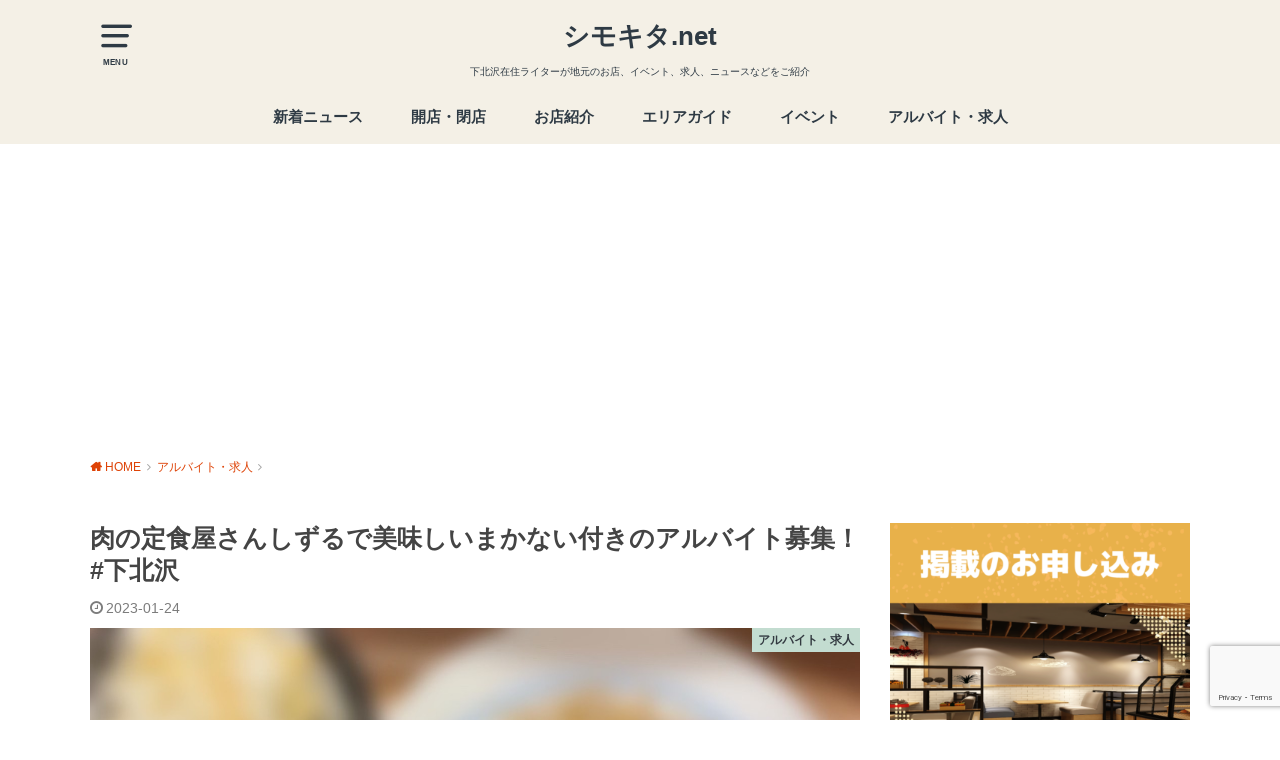

--- FILE ---
content_type: text/html; charset=UTF-8
request_url: https://shimokita.net/2431
body_size: 15569
content:
<!doctype html>
<html dir="ltr" lang="ja">

<head>

	<meta charset="utf-8">
	<meta http-equiv="X-UA-Compatible" content="IE=edge">
	<meta name="HandheldFriendly" content="True">
	<meta name="MobileOptimized" content="320">
	<meta name="viewport" content="width=device-width, initial-scale=1"/>
	<link rel="pingback" href="https://shimokita.net/xmlrpc.php"><title>肉の定食屋さんしずるで美味しいまかない付きのアルバイト募集！ #下北沢 | シモキタ.net</title>

		<!-- All in One SEO 4.9.3 - aioseo.com -->
	<meta name="description" content="以前紹介した肉の定食屋しずるでアルバイト募集をしていたので紹介です。 ↓しずるの紹介記事はこちらから↓ htt" />
	<meta name="robots" content="max-image-preview:large" />
	<meta name="author" content="kemuri"/>
	<link rel="canonical" href="https://shimokita.net/2431" />
	<meta name="generator" content="All in One SEO (AIOSEO) 4.9.3" />
		<script type="application/ld+json" class="aioseo-schema">
			{"@context":"https:\/\/schema.org","@graph":[{"@type":"Article","@id":"https:\/\/shimokita.net\/2431#article","name":"\u8089\u306e\u5b9a\u98df\u5c4b\u3055\u3093\u3057\u305a\u308b\u3067\u7f8e\u5473\u3057\u3044\u307e\u304b\u306a\u3044\u4ed8\u304d\u306e\u30a2\u30eb\u30d0\u30a4\u30c8\u52df\u96c6\uff01 #\u4e0b\u5317\u6ca2 | \u30b7\u30e2\u30ad\u30bf.net","headline":"\u8089\u306e\u5b9a\u98df\u5c4b\u3055\u3093\u3057\u305a\u308b\u3067\u7f8e\u5473\u3057\u3044\u307e\u304b\u306a\u3044\u4ed8\u304d\u306e\u30a2\u30eb\u30d0\u30a4\u30c8\u52df\u96c6\uff01 #\u4e0b\u5317\u6ca2","author":{"@id":"https:\/\/shimokita.net\/author\/china#author"},"publisher":{"@id":"https:\/\/shimokita.net\/#organization"},"image":{"@type":"ImageObject","url":"https:\/\/shimokita.net\/wp-content\/uploads\/2023\/01\/\u6c42\u4eba\uff18.jpg","width":1530,"height":1222},"datePublished":"2023-01-24T09:00:40+09:00","dateModified":"2023-01-18T22:31:08+09:00","inLanguage":"ja","mainEntityOfPage":{"@id":"https:\/\/shimokita.net\/2431#webpage"},"isPartOf":{"@id":"https:\/\/shimokita.net\/2431#webpage"},"articleSection":"\u30a2\u30eb\u30d0\u30a4\u30c8\u30fb\u6c42\u4eba, \u30a2\u30eb\u30d0\u30a4\u30c8, \u3057\u305a\u308b, \u30d0\u30a4\u30c8, \u307e\u304b\u306a\u3044, \u4e0b\u5317\u3057\u305a\u308b, \u4ea4\u901a\u8cbb\u652f\u7d66, \u52df\u96c6, \u6c42\u4eba, \u8089\u306e\u5b9a\u98df"},{"@type":"BreadcrumbList","@id":"https:\/\/shimokita.net\/2431#breadcrumblist","itemListElement":[{"@type":"ListItem","@id":"https:\/\/shimokita.net#listItem","position":1,"name":"\u30db\u30fc\u30e0","item":"https:\/\/shimokita.net","nextItem":{"@type":"ListItem","@id":"https:\/\/shimokita.net\/category\/recruit#listItem","name":"\u30a2\u30eb\u30d0\u30a4\u30c8\u30fb\u6c42\u4eba"}},{"@type":"ListItem","@id":"https:\/\/shimokita.net\/category\/recruit#listItem","position":2,"name":"\u30a2\u30eb\u30d0\u30a4\u30c8\u30fb\u6c42\u4eba","item":"https:\/\/shimokita.net\/category\/recruit","nextItem":{"@type":"ListItem","@id":"https:\/\/shimokita.net\/2431#listItem","name":"\u8089\u306e\u5b9a\u98df\u5c4b\u3055\u3093\u3057\u305a\u308b\u3067\u7f8e\u5473\u3057\u3044\u307e\u304b\u306a\u3044\u4ed8\u304d\u306e\u30a2\u30eb\u30d0\u30a4\u30c8\u52df\u96c6\uff01 #\u4e0b\u5317\u6ca2"},"previousItem":{"@type":"ListItem","@id":"https:\/\/shimokita.net#listItem","name":"\u30db\u30fc\u30e0"}},{"@type":"ListItem","@id":"https:\/\/shimokita.net\/2431#listItem","position":3,"name":"\u8089\u306e\u5b9a\u98df\u5c4b\u3055\u3093\u3057\u305a\u308b\u3067\u7f8e\u5473\u3057\u3044\u307e\u304b\u306a\u3044\u4ed8\u304d\u306e\u30a2\u30eb\u30d0\u30a4\u30c8\u52df\u96c6\uff01 #\u4e0b\u5317\u6ca2","previousItem":{"@type":"ListItem","@id":"https:\/\/shimokita.net\/category\/recruit#listItem","name":"\u30a2\u30eb\u30d0\u30a4\u30c8\u30fb\u6c42\u4eba"}}]},{"@type":"Organization","@id":"https:\/\/shimokita.net\/#organization","name":"\u30b7\u30e2\u30ad\u30bf\u30c9\u30c3\u30c8\u30cd\u30c3\u30c8","description":"\u4e0b\u5317\u6ca2\u5728\u4f4f\u30e9\u30a4\u30bf\u30fc\u304c\u5730\u5143\u306e\u304a\u5e97\u3001\u30a4\u30d9\u30f3\u30c8\u3001\u6c42\u4eba\u3001\u30cb\u30e5\u30fc\u30b9\u306a\u3069\u3092\u3054\u7d39\u4ecb","url":"https:\/\/shimokita.net\/"},{"@type":"Person","@id":"https:\/\/shimokita.net\/author\/china#author","url":"https:\/\/shimokita.net\/author\/china","name":"kemuri"},{"@type":"WebPage","@id":"https:\/\/shimokita.net\/2431#webpage","url":"https:\/\/shimokita.net\/2431","name":"\u8089\u306e\u5b9a\u98df\u5c4b\u3055\u3093\u3057\u305a\u308b\u3067\u7f8e\u5473\u3057\u3044\u307e\u304b\u306a\u3044\u4ed8\u304d\u306e\u30a2\u30eb\u30d0\u30a4\u30c8\u52df\u96c6\uff01 #\u4e0b\u5317\u6ca2 | \u30b7\u30e2\u30ad\u30bf.net","description":"\u4ee5\u524d\u7d39\u4ecb\u3057\u305f\u8089\u306e\u5b9a\u98df\u5c4b\u3057\u305a\u308b\u3067\u30a2\u30eb\u30d0\u30a4\u30c8\u52df\u96c6\u3092\u3057\u3066\u3044\u305f\u306e\u3067\u7d39\u4ecb\u3067\u3059\u3002 \u2193\u3057\u305a\u308b\u306e\u7d39\u4ecb\u8a18\u4e8b\u306f\u3053\u3061\u3089\u304b\u3089\u2193 htt","inLanguage":"ja","isPartOf":{"@id":"https:\/\/shimokita.net\/#website"},"breadcrumb":{"@id":"https:\/\/shimokita.net\/2431#breadcrumblist"},"author":{"@id":"https:\/\/shimokita.net\/author\/china#author"},"creator":{"@id":"https:\/\/shimokita.net\/author\/china#author"},"image":{"@type":"ImageObject","url":"https:\/\/shimokita.net\/wp-content\/uploads\/2023\/01\/\u6c42\u4eba\uff18.jpg","@id":"https:\/\/shimokita.net\/2431\/#mainImage","width":1530,"height":1222},"primaryImageOfPage":{"@id":"https:\/\/shimokita.net\/2431#mainImage"},"datePublished":"2023-01-24T09:00:40+09:00","dateModified":"2023-01-18T22:31:08+09:00"},{"@type":"WebSite","@id":"https:\/\/shimokita.net\/#website","url":"https:\/\/shimokita.net\/","name":"\u30b7\u30e2\u30ad\u30bf\u30c9\u30c3\u30c8\u30cd\u30c3\u30c8","description":"\u4e0b\u5317\u6ca2\u5728\u4f4f\u30e9\u30a4\u30bf\u30fc\u304c\u5730\u5143\u306e\u304a\u5e97\u3001\u30a4\u30d9\u30f3\u30c8\u3001\u6c42\u4eba\u3001\u30cb\u30e5\u30fc\u30b9\u306a\u3069\u3092\u3054\u7d39\u4ecb","inLanguage":"ja","publisher":{"@id":"https:\/\/shimokita.net\/#organization"}}]}
		</script>
		<!-- All in One SEO -->

<link rel="alternate" type="application/rss+xml" title="シモキタ.net &raquo; フィード" href="https://shimokita.net/feed" />
<link rel="alternate" type="application/rss+xml" title="シモキタ.net &raquo; コメントフィード" href="https://shimokita.net/comments/feed" />
<script type="text/javascript">
window._wpemojiSettings = {"baseUrl":"https:\/\/s.w.org\/images\/core\/emoji\/14.0.0\/72x72\/","ext":".png","svgUrl":"https:\/\/s.w.org\/images\/core\/emoji\/14.0.0\/svg\/","svgExt":".svg","source":{"concatemoji":"https:\/\/shimokita.net\/wp-includes\/js\/wp-emoji-release.min.js?ver=6.1.9"}};
/*! This file is auto-generated */
!function(e,a,t){var n,r,o,i=a.createElement("canvas"),p=i.getContext&&i.getContext("2d");function s(e,t){var a=String.fromCharCode,e=(p.clearRect(0,0,i.width,i.height),p.fillText(a.apply(this,e),0,0),i.toDataURL());return p.clearRect(0,0,i.width,i.height),p.fillText(a.apply(this,t),0,0),e===i.toDataURL()}function c(e){var t=a.createElement("script");t.src=e,t.defer=t.type="text/javascript",a.getElementsByTagName("head")[0].appendChild(t)}for(o=Array("flag","emoji"),t.supports={everything:!0,everythingExceptFlag:!0},r=0;r<o.length;r++)t.supports[o[r]]=function(e){if(p&&p.fillText)switch(p.textBaseline="top",p.font="600 32px Arial",e){case"flag":return s([127987,65039,8205,9895,65039],[127987,65039,8203,9895,65039])?!1:!s([55356,56826,55356,56819],[55356,56826,8203,55356,56819])&&!s([55356,57332,56128,56423,56128,56418,56128,56421,56128,56430,56128,56423,56128,56447],[55356,57332,8203,56128,56423,8203,56128,56418,8203,56128,56421,8203,56128,56430,8203,56128,56423,8203,56128,56447]);case"emoji":return!s([129777,127995,8205,129778,127999],[129777,127995,8203,129778,127999])}return!1}(o[r]),t.supports.everything=t.supports.everything&&t.supports[o[r]],"flag"!==o[r]&&(t.supports.everythingExceptFlag=t.supports.everythingExceptFlag&&t.supports[o[r]]);t.supports.everythingExceptFlag=t.supports.everythingExceptFlag&&!t.supports.flag,t.DOMReady=!1,t.readyCallback=function(){t.DOMReady=!0},t.supports.everything||(n=function(){t.readyCallback()},a.addEventListener?(a.addEventListener("DOMContentLoaded",n,!1),e.addEventListener("load",n,!1)):(e.attachEvent("onload",n),a.attachEvent("onreadystatechange",function(){"complete"===a.readyState&&t.readyCallback()})),(e=t.source||{}).concatemoji?c(e.concatemoji):e.wpemoji&&e.twemoji&&(c(e.twemoji),c(e.wpemoji)))}(window,document,window._wpemojiSettings);
</script>
<style type="text/css">
img.wp-smiley,
img.emoji {
	display: inline !important;
	border: none !important;
	box-shadow: none !important;
	height: 1em !important;
	width: 1em !important;
	margin: 0 0.07em !important;
	vertical-align: -0.1em !important;
	background: none !important;
	padding: 0 !important;
}
</style>
	<link rel='stylesheet' id='wp-block-library-css' href='https://shimokita.net/wp-includes/css/dist/block-library/style.min.css' type='text/css' media='all' />
<style id='wp-block-library-inline-css' type='text/css'>
.has-text-align-justify{text-align:justify;}
</style>
<link rel='stylesheet' id='aioseo/css/src/vue/standalone/blocks/table-of-contents/global.scss-css' href='https://shimokita.net/wp-content/plugins/all-in-one-seo-pack/dist/Lite/assets/css/table-of-contents/global.e90f6d47.css?ver=4.9.3' type='text/css' media='all' />
<link rel='stylesheet' id='mediaelement-css' href='https://shimokita.net/wp-includes/js/mediaelement/mediaelementplayer-legacy.min.css?ver=4.2.17' type='text/css' media='all' />
<link rel='stylesheet' id='wp-mediaelement-css' href='https://shimokita.net/wp-includes/js/mediaelement/wp-mediaelement.min.css' type='text/css' media='all' />
<link rel='stylesheet' id='classic-theme-styles-css' href='https://shimokita.net/wp-includes/css/classic-themes.min.css?ver=1' type='text/css' media='all' />
<style id='global-styles-inline-css' type='text/css'>
body{--wp--preset--color--black: #000000;--wp--preset--color--cyan-bluish-gray: #abb8c3;--wp--preset--color--white: #ffffff;--wp--preset--color--pale-pink: #f78da7;--wp--preset--color--vivid-red: #cf2e2e;--wp--preset--color--luminous-vivid-orange: #ff6900;--wp--preset--color--luminous-vivid-amber: #fcb900;--wp--preset--color--light-green-cyan: #7bdcb5;--wp--preset--color--vivid-green-cyan: #00d084;--wp--preset--color--pale-cyan-blue: #8ed1fc;--wp--preset--color--vivid-cyan-blue: #0693e3;--wp--preset--color--vivid-purple: #9b51e0;--wp--preset--gradient--vivid-cyan-blue-to-vivid-purple: linear-gradient(135deg,rgba(6,147,227,1) 0%,rgb(155,81,224) 100%);--wp--preset--gradient--light-green-cyan-to-vivid-green-cyan: linear-gradient(135deg,rgb(122,220,180) 0%,rgb(0,208,130) 100%);--wp--preset--gradient--luminous-vivid-amber-to-luminous-vivid-orange: linear-gradient(135deg,rgba(252,185,0,1) 0%,rgba(255,105,0,1) 100%);--wp--preset--gradient--luminous-vivid-orange-to-vivid-red: linear-gradient(135deg,rgba(255,105,0,1) 0%,rgb(207,46,46) 100%);--wp--preset--gradient--very-light-gray-to-cyan-bluish-gray: linear-gradient(135deg,rgb(238,238,238) 0%,rgb(169,184,195) 100%);--wp--preset--gradient--cool-to-warm-spectrum: linear-gradient(135deg,rgb(74,234,220) 0%,rgb(151,120,209) 20%,rgb(207,42,186) 40%,rgb(238,44,130) 60%,rgb(251,105,98) 80%,rgb(254,248,76) 100%);--wp--preset--gradient--blush-light-purple: linear-gradient(135deg,rgb(255,206,236) 0%,rgb(152,150,240) 100%);--wp--preset--gradient--blush-bordeaux: linear-gradient(135deg,rgb(254,205,165) 0%,rgb(254,45,45) 50%,rgb(107,0,62) 100%);--wp--preset--gradient--luminous-dusk: linear-gradient(135deg,rgb(255,203,112) 0%,rgb(199,81,192) 50%,rgb(65,88,208) 100%);--wp--preset--gradient--pale-ocean: linear-gradient(135deg,rgb(255,245,203) 0%,rgb(182,227,212) 50%,rgb(51,167,181) 100%);--wp--preset--gradient--electric-grass: linear-gradient(135deg,rgb(202,248,128) 0%,rgb(113,206,126) 100%);--wp--preset--gradient--midnight: linear-gradient(135deg,rgb(2,3,129) 0%,rgb(40,116,252) 100%);--wp--preset--duotone--dark-grayscale: url('#wp-duotone-dark-grayscale');--wp--preset--duotone--grayscale: url('#wp-duotone-grayscale');--wp--preset--duotone--purple-yellow: url('#wp-duotone-purple-yellow');--wp--preset--duotone--blue-red: url('#wp-duotone-blue-red');--wp--preset--duotone--midnight: url('#wp-duotone-midnight');--wp--preset--duotone--magenta-yellow: url('#wp-duotone-magenta-yellow');--wp--preset--duotone--purple-green: url('#wp-duotone-purple-green');--wp--preset--duotone--blue-orange: url('#wp-duotone-blue-orange');--wp--preset--font-size--small: 13px;--wp--preset--font-size--medium: 20px;--wp--preset--font-size--large: 36px;--wp--preset--font-size--x-large: 42px;--wp--preset--spacing--20: 0.44rem;--wp--preset--spacing--30: 0.67rem;--wp--preset--spacing--40: 1rem;--wp--preset--spacing--50: 1.5rem;--wp--preset--spacing--60: 2.25rem;--wp--preset--spacing--70: 3.38rem;--wp--preset--spacing--80: 5.06rem;}:where(.is-layout-flex){gap: 0.5em;}body .is-layout-flow > .alignleft{float: left;margin-inline-start: 0;margin-inline-end: 2em;}body .is-layout-flow > .alignright{float: right;margin-inline-start: 2em;margin-inline-end: 0;}body .is-layout-flow > .aligncenter{margin-left: auto !important;margin-right: auto !important;}body .is-layout-constrained > .alignleft{float: left;margin-inline-start: 0;margin-inline-end: 2em;}body .is-layout-constrained > .alignright{float: right;margin-inline-start: 2em;margin-inline-end: 0;}body .is-layout-constrained > .aligncenter{margin-left: auto !important;margin-right: auto !important;}body .is-layout-constrained > :where(:not(.alignleft):not(.alignright):not(.alignfull)){max-width: var(--wp--style--global--content-size);margin-left: auto !important;margin-right: auto !important;}body .is-layout-constrained > .alignwide{max-width: var(--wp--style--global--wide-size);}body .is-layout-flex{display: flex;}body .is-layout-flex{flex-wrap: wrap;align-items: center;}body .is-layout-flex > *{margin: 0;}:where(.wp-block-columns.is-layout-flex){gap: 2em;}.has-black-color{color: var(--wp--preset--color--black) !important;}.has-cyan-bluish-gray-color{color: var(--wp--preset--color--cyan-bluish-gray) !important;}.has-white-color{color: var(--wp--preset--color--white) !important;}.has-pale-pink-color{color: var(--wp--preset--color--pale-pink) !important;}.has-vivid-red-color{color: var(--wp--preset--color--vivid-red) !important;}.has-luminous-vivid-orange-color{color: var(--wp--preset--color--luminous-vivid-orange) !important;}.has-luminous-vivid-amber-color{color: var(--wp--preset--color--luminous-vivid-amber) !important;}.has-light-green-cyan-color{color: var(--wp--preset--color--light-green-cyan) !important;}.has-vivid-green-cyan-color{color: var(--wp--preset--color--vivid-green-cyan) !important;}.has-pale-cyan-blue-color{color: var(--wp--preset--color--pale-cyan-blue) !important;}.has-vivid-cyan-blue-color{color: var(--wp--preset--color--vivid-cyan-blue) !important;}.has-vivid-purple-color{color: var(--wp--preset--color--vivid-purple) !important;}.has-black-background-color{background-color: var(--wp--preset--color--black) !important;}.has-cyan-bluish-gray-background-color{background-color: var(--wp--preset--color--cyan-bluish-gray) !important;}.has-white-background-color{background-color: var(--wp--preset--color--white) !important;}.has-pale-pink-background-color{background-color: var(--wp--preset--color--pale-pink) !important;}.has-vivid-red-background-color{background-color: var(--wp--preset--color--vivid-red) !important;}.has-luminous-vivid-orange-background-color{background-color: var(--wp--preset--color--luminous-vivid-orange) !important;}.has-luminous-vivid-amber-background-color{background-color: var(--wp--preset--color--luminous-vivid-amber) !important;}.has-light-green-cyan-background-color{background-color: var(--wp--preset--color--light-green-cyan) !important;}.has-vivid-green-cyan-background-color{background-color: var(--wp--preset--color--vivid-green-cyan) !important;}.has-pale-cyan-blue-background-color{background-color: var(--wp--preset--color--pale-cyan-blue) !important;}.has-vivid-cyan-blue-background-color{background-color: var(--wp--preset--color--vivid-cyan-blue) !important;}.has-vivid-purple-background-color{background-color: var(--wp--preset--color--vivid-purple) !important;}.has-black-border-color{border-color: var(--wp--preset--color--black) !important;}.has-cyan-bluish-gray-border-color{border-color: var(--wp--preset--color--cyan-bluish-gray) !important;}.has-white-border-color{border-color: var(--wp--preset--color--white) !important;}.has-pale-pink-border-color{border-color: var(--wp--preset--color--pale-pink) !important;}.has-vivid-red-border-color{border-color: var(--wp--preset--color--vivid-red) !important;}.has-luminous-vivid-orange-border-color{border-color: var(--wp--preset--color--luminous-vivid-orange) !important;}.has-luminous-vivid-amber-border-color{border-color: var(--wp--preset--color--luminous-vivid-amber) !important;}.has-light-green-cyan-border-color{border-color: var(--wp--preset--color--light-green-cyan) !important;}.has-vivid-green-cyan-border-color{border-color: var(--wp--preset--color--vivid-green-cyan) !important;}.has-pale-cyan-blue-border-color{border-color: var(--wp--preset--color--pale-cyan-blue) !important;}.has-vivid-cyan-blue-border-color{border-color: var(--wp--preset--color--vivid-cyan-blue) !important;}.has-vivid-purple-border-color{border-color: var(--wp--preset--color--vivid-purple) !important;}.has-vivid-cyan-blue-to-vivid-purple-gradient-background{background: var(--wp--preset--gradient--vivid-cyan-blue-to-vivid-purple) !important;}.has-light-green-cyan-to-vivid-green-cyan-gradient-background{background: var(--wp--preset--gradient--light-green-cyan-to-vivid-green-cyan) !important;}.has-luminous-vivid-amber-to-luminous-vivid-orange-gradient-background{background: var(--wp--preset--gradient--luminous-vivid-amber-to-luminous-vivid-orange) !important;}.has-luminous-vivid-orange-to-vivid-red-gradient-background{background: var(--wp--preset--gradient--luminous-vivid-orange-to-vivid-red) !important;}.has-very-light-gray-to-cyan-bluish-gray-gradient-background{background: var(--wp--preset--gradient--very-light-gray-to-cyan-bluish-gray) !important;}.has-cool-to-warm-spectrum-gradient-background{background: var(--wp--preset--gradient--cool-to-warm-spectrum) !important;}.has-blush-light-purple-gradient-background{background: var(--wp--preset--gradient--blush-light-purple) !important;}.has-blush-bordeaux-gradient-background{background: var(--wp--preset--gradient--blush-bordeaux) !important;}.has-luminous-dusk-gradient-background{background: var(--wp--preset--gradient--luminous-dusk) !important;}.has-pale-ocean-gradient-background{background: var(--wp--preset--gradient--pale-ocean) !important;}.has-electric-grass-gradient-background{background: var(--wp--preset--gradient--electric-grass) !important;}.has-midnight-gradient-background{background: var(--wp--preset--gradient--midnight) !important;}.has-small-font-size{font-size: var(--wp--preset--font-size--small) !important;}.has-medium-font-size{font-size: var(--wp--preset--font-size--medium) !important;}.has-large-font-size{font-size: var(--wp--preset--font-size--large) !important;}.has-x-large-font-size{font-size: var(--wp--preset--font-size--x-large) !important;}
.wp-block-navigation a:where(:not(.wp-element-button)){color: inherit;}
:where(.wp-block-columns.is-layout-flex){gap: 2em;}
.wp-block-pullquote{font-size: 1.5em;line-height: 1.6;}
</style>
<link rel='stylesheet' id='titan-adminbar-styles-css' href='https://shimokita.net/wp-content/plugins/anti-spam/assets/css/admin-bar.css?ver=7.3.5' type='text/css' media='all' />
<link rel='stylesheet' id='contact-form-7-css' href='https://shimokita.net/wp-content/plugins/contact-form-7/includes/css/styles.css?ver=5.7.7' type='text/css' media='all' />
<link rel='stylesheet' id='widgetopts-styles-css' href='https://shimokita.net/wp-content/plugins/widget-options/assets/css/widget-options.css' type='text/css' media='all' />
<link rel='stylesheet' id='style-css' href='https://shimokita.net/wp-content/themes/yswallow/style.min.css?ver=1.5.3' type='text/css' media='all' />
<link rel='stylesheet' id='swl_child-style-css' href='https://shimokita.net/wp-content/themes/yswallow_custom/style.css' type='text/css' media='all' />
<link rel='stylesheet' id='fontawesome-css' href='https://shimokita.net/wp-content/themes/yswallow/library/css/font-awesome.min.css' type='text/css' media='all' />
<link rel='stylesheet' id='jetpack_css-css' href='https://shimokita.net/wp-content/plugins/jetpack/css/jetpack.css?ver=11.1.4' type='text/css' media='all' />
<script type='text/javascript' src='https://shimokita.net/wp-includes/js/jquery/jquery.min.js?ver=3.6.1' id='jquery-core-js'></script>
<script type='text/javascript' src='https://shimokita.net/wp-includes/js/jquery/jquery-migrate.min.js?ver=3.3.2' id='jquery-migrate-js'></script>
<link rel="https://api.w.org/" href="https://shimokita.net/wp-json/" /><link rel="alternate" type="application/json" href="https://shimokita.net/wp-json/wp/v2/posts/2431" /><link rel="EditURI" type="application/rsd+xml" title="RSD" href="https://shimokita.net/xmlrpc.php?rsd" />
<link rel="wlwmanifest" type="application/wlwmanifest+xml" href="https://shimokita.net/wp-includes/wlwmanifest.xml" />
<meta name="generator" content="WordPress 6.1.9" />
<link rel='shortlink' href='https://shimokita.net/?p=2431' />
<link rel="alternate" type="application/json+oembed" href="https://shimokita.net/wp-json/oembed/1.0/embed?url=https%3A%2F%2Fshimokita.net%2F2431" />
<link rel="alternate" type="text/xml+oembed" href="https://shimokita.net/wp-json/oembed/1.0/embed?url=https%3A%2F%2Fshimokita.net%2F2431&#038;format=xml" />
<!-- Favicon Rotator -->
<link rel="shortcut icon" href="https://shimokita.net/wp-content/uploads/2023/02/icons8-メニュー-material-sharp-16-1-16x16.png" />
<!-- End Favicon Rotator -->
<style>img#wpstats{display:none}</style>
	<script data-ad-client="ca-pub-0160029353061254" async src="https://pagead2.googlesyndication.com/pagead/js/adsbygoogle.js"></script><style type="text/css">
body, #breadcrumb li a::after{ color: #444444;}
a, #breadcrumb li a i, .authorbox .author_sns li a::before,.widget li a:after{ color: #de4307;}
a:hover{ color: #c92808;}
.article-footer .post-categories li a,.article-footer .tags a{ background: #de4307; border-color:#de4307;}
.article-footer .tags a{ color:#de4307; background: none;}
.article-footer .post-categories li a:hover,.article-footer .tags a:hover{ background:#c92808;  border-color:#c92808;}
input[type="text"],input[type="password"],input[type="datetime"],input[type="datetime-local"],input[type="date"],input[type="month"],input[type="time"],input[type="week"],input[type="number"],input[type="email"],input[type="url"],input[type="search"],input[type="tel"],input[type="color"],select,textarea,.field { background-color: #ffffff;}
#header{ color: #2e3a44; background: #f4f0e6;}
#logo a{ color: #2e3a44;}
@media only screen and (min-width: 768px) {
	#g_nav .nav > li::after{ background: #2e3a44;}
	#g_nav .nav li ul.sub-menu, #g_nav .nav li ul.children{ background: #2e3a44;color: #ffffff;}
	.archives-list .post-list a .eyecatch::after{ background: #de4307;}
}

.slick-prev:before, .slick-next:before, .accordionBtn, #submit, button, html input[type="button"], input[type="reset"], input[type="submit"], .pagination a:hover, .pagination a:focus,.page-links a:hover, .page-links a:focus { background-color: #de4307;}
.accordionBtn.active, #submit:hover, #submit:focus{ background-color: #c92808;}
.entry-content h2, .homeadd_wrap .widgettitle, .widgettitle, .eyecatch .cat-name, ul.wpp-list li a:before, .cat_postlist .catttl span::before, .cat_postlist .catttl span::after, .accordion::before{ background: #ceefe4; color: #2e3a44;}
.entry-content h3,.entry-content h4{ border-color: #ceefe4;}
.h_balloon .entry-content h2:after{ border-top-color: #ceefe4;}
.entry-content ol li:before{ background: #ceefe4; border-color: #ceefe4;  color: #2e3a44;}
.entry-content ol li ol li:before{ color: #ceefe4;}
.entry-content ul li:before{ color: #ceefe4;}
.entry-content blockquote::before,.entry-content blockquote::after{color: #ceefe4;}

.btn-wrap a{background: #de4307;border: 1px solid #de4307;}
.btn-wrap a:hover,.widget .btn-wrap:not(.simple) a:hover{color: #de4307;border-color: #de4307;}
.btn-wrap.simple a, .pagination a, .pagination span,.page-links a{border-color: #de4307; color: #de4307;}
.btn-wrap.simple a:hover, .pagination .current,.pagination .current:hover,.page-links ul > li > span{background-color: #de4307;}

#footer-top::before{background-color: #ceefe4;}
#footer,.cta-inner{background-color: #2e3a44; color: #ffffff;}

</style>
<script async src="https://www.googletagmanager.com/gtag/js?id=UA-63363924-1"></script>
<script>
  window.dataLayer = window.dataLayer || [];
  function gtag(){dataLayer.push(arguments);}
  gtag('js', new Date());

  gtag('config', 'UA-63363924-1');
</script></head>

<body class="post-template-default single single-post postid-2431 single-format-standard pd_normal h_default undo_on catlabelon pannavi_on">
	<svg xmlns="http://www.w3.org/2000/svg" viewBox="0 0 0 0" width="0" height="0" focusable="false" role="none" style="visibility: hidden; position: absolute; left: -9999px; overflow: hidden;" ><defs><filter id="wp-duotone-dark-grayscale"><feColorMatrix color-interpolation-filters="sRGB" type="matrix" values=" .299 .587 .114 0 0 .299 .587 .114 0 0 .299 .587 .114 0 0 .299 .587 .114 0 0 " /><feComponentTransfer color-interpolation-filters="sRGB" ><feFuncR type="table" tableValues="0 0.49803921568627" /><feFuncG type="table" tableValues="0 0.49803921568627" /><feFuncB type="table" tableValues="0 0.49803921568627" /><feFuncA type="table" tableValues="1 1" /></feComponentTransfer><feComposite in2="SourceGraphic" operator="in" /></filter></defs></svg><svg xmlns="http://www.w3.org/2000/svg" viewBox="0 0 0 0" width="0" height="0" focusable="false" role="none" style="visibility: hidden; position: absolute; left: -9999px; overflow: hidden;" ><defs><filter id="wp-duotone-grayscale"><feColorMatrix color-interpolation-filters="sRGB" type="matrix" values=" .299 .587 .114 0 0 .299 .587 .114 0 0 .299 .587 .114 0 0 .299 .587 .114 0 0 " /><feComponentTransfer color-interpolation-filters="sRGB" ><feFuncR type="table" tableValues="0 1" /><feFuncG type="table" tableValues="0 1" /><feFuncB type="table" tableValues="0 1" /><feFuncA type="table" tableValues="1 1" /></feComponentTransfer><feComposite in2="SourceGraphic" operator="in" /></filter></defs></svg><svg xmlns="http://www.w3.org/2000/svg" viewBox="0 0 0 0" width="0" height="0" focusable="false" role="none" style="visibility: hidden; position: absolute; left: -9999px; overflow: hidden;" ><defs><filter id="wp-duotone-purple-yellow"><feColorMatrix color-interpolation-filters="sRGB" type="matrix" values=" .299 .587 .114 0 0 .299 .587 .114 0 0 .299 .587 .114 0 0 .299 .587 .114 0 0 " /><feComponentTransfer color-interpolation-filters="sRGB" ><feFuncR type="table" tableValues="0.54901960784314 0.98823529411765" /><feFuncG type="table" tableValues="0 1" /><feFuncB type="table" tableValues="0.71764705882353 0.25490196078431" /><feFuncA type="table" tableValues="1 1" /></feComponentTransfer><feComposite in2="SourceGraphic" operator="in" /></filter></defs></svg><svg xmlns="http://www.w3.org/2000/svg" viewBox="0 0 0 0" width="0" height="0" focusable="false" role="none" style="visibility: hidden; position: absolute; left: -9999px; overflow: hidden;" ><defs><filter id="wp-duotone-blue-red"><feColorMatrix color-interpolation-filters="sRGB" type="matrix" values=" .299 .587 .114 0 0 .299 .587 .114 0 0 .299 .587 .114 0 0 .299 .587 .114 0 0 " /><feComponentTransfer color-interpolation-filters="sRGB" ><feFuncR type="table" tableValues="0 1" /><feFuncG type="table" tableValues="0 0.27843137254902" /><feFuncB type="table" tableValues="0.5921568627451 0.27843137254902" /><feFuncA type="table" tableValues="1 1" /></feComponentTransfer><feComposite in2="SourceGraphic" operator="in" /></filter></defs></svg><svg xmlns="http://www.w3.org/2000/svg" viewBox="0 0 0 0" width="0" height="0" focusable="false" role="none" style="visibility: hidden; position: absolute; left: -9999px; overflow: hidden;" ><defs><filter id="wp-duotone-midnight"><feColorMatrix color-interpolation-filters="sRGB" type="matrix" values=" .299 .587 .114 0 0 .299 .587 .114 0 0 .299 .587 .114 0 0 .299 .587 .114 0 0 " /><feComponentTransfer color-interpolation-filters="sRGB" ><feFuncR type="table" tableValues="0 0" /><feFuncG type="table" tableValues="0 0.64705882352941" /><feFuncB type="table" tableValues="0 1" /><feFuncA type="table" tableValues="1 1" /></feComponentTransfer><feComposite in2="SourceGraphic" operator="in" /></filter></defs></svg><svg xmlns="http://www.w3.org/2000/svg" viewBox="0 0 0 0" width="0" height="0" focusable="false" role="none" style="visibility: hidden; position: absolute; left: -9999px; overflow: hidden;" ><defs><filter id="wp-duotone-magenta-yellow"><feColorMatrix color-interpolation-filters="sRGB" type="matrix" values=" .299 .587 .114 0 0 .299 .587 .114 0 0 .299 .587 .114 0 0 .299 .587 .114 0 0 " /><feComponentTransfer color-interpolation-filters="sRGB" ><feFuncR type="table" tableValues="0.78039215686275 1" /><feFuncG type="table" tableValues="0 0.94901960784314" /><feFuncB type="table" tableValues="0.35294117647059 0.47058823529412" /><feFuncA type="table" tableValues="1 1" /></feComponentTransfer><feComposite in2="SourceGraphic" operator="in" /></filter></defs></svg><svg xmlns="http://www.w3.org/2000/svg" viewBox="0 0 0 0" width="0" height="0" focusable="false" role="none" style="visibility: hidden; position: absolute; left: -9999px; overflow: hidden;" ><defs><filter id="wp-duotone-purple-green"><feColorMatrix color-interpolation-filters="sRGB" type="matrix" values=" .299 .587 .114 0 0 .299 .587 .114 0 0 .299 .587 .114 0 0 .299 .587 .114 0 0 " /><feComponentTransfer color-interpolation-filters="sRGB" ><feFuncR type="table" tableValues="0.65098039215686 0.40392156862745" /><feFuncG type="table" tableValues="0 1" /><feFuncB type="table" tableValues="0.44705882352941 0.4" /><feFuncA type="table" tableValues="1 1" /></feComponentTransfer><feComposite in2="SourceGraphic" operator="in" /></filter></defs></svg><svg xmlns="http://www.w3.org/2000/svg" viewBox="0 0 0 0" width="0" height="0" focusable="false" role="none" style="visibility: hidden; position: absolute; left: -9999px; overflow: hidden;" ><defs><filter id="wp-duotone-blue-orange"><feColorMatrix color-interpolation-filters="sRGB" type="matrix" values=" .299 .587 .114 0 0 .299 .587 .114 0 0 .299 .587 .114 0 0 .299 .587 .114 0 0 " /><feComponentTransfer color-interpolation-filters="sRGB" ><feFuncR type="table" tableValues="0.098039215686275 1" /><feFuncG type="table" tableValues="0 0.66274509803922" /><feFuncB type="table" tableValues="0.84705882352941 0.41960784313725" /><feFuncA type="table" tableValues="1 1" /></feComponentTransfer><feComposite in2="SourceGraphic" operator="in" /></filter></defs></svg><div id="container">


<header id="header" class="header animated fadeIn">
<div id="inner-header" class="wrap cf">

<a href="#spnavi" data-remodal-target="spnavi" class="nav_btn"><span class="text">MENU</span></a><div class="remodal" data-remodal-id="spnavi" data-remodal-options="hashTracking:false"><button data-remodal-action="close" class="remodal-close"><span class="text gf">CLOSE</span></button><div id="nav_menu-4" class="widget widget_nav_menu"><div class="menu-%e3%83%8a%e3%83%93-container"><ul id="menu-%e3%83%8a%e3%83%93" class="menu"><li id="menu-item-1072" class="menu-item menu-item-type-custom menu-item-object-custom menu-item-home menu-item-1072"><a href="http://shimokita.net/">新着ニュース</a></li>
<li id="menu-item-880" class="menu-item menu-item-type-taxonomy menu-item-object-category menu-item-880"><a href="https://shimokita.net/category/openclose">開店・閉店</a></li>
<li id="menu-item-641" class="menu-item menu-item-type-taxonomy menu-item-object-category menu-item-641"><a href="https://shimokita.net/category/shops">お店紹介</a></li>
<li id="menu-item-1071" class="menu-item menu-item-type-taxonomy menu-item-object-category menu-item-1071"><a href="https://shimokita.net/category/area">エリアガイド</a></li>
<li id="menu-item-643" class="menu-item menu-item-type-taxonomy menu-item-object-category menu-item-643"><a href="https://shimokita.net/category/event">イベント</a></li>
<li id="menu-item-879" class="menu-item menu-item-type-taxonomy menu-item-object-category current-post-ancestor current-menu-parent current-post-parent menu-item-879"><a href="https://shimokita.net/category/recruit">アルバイト・求人</a></li>
</ul></div></div><button data-remodal-action="close" class="remodal-close"><span class="text gf">CLOSE</span></button></div><div id="logo" class="fs_s sitedes_on"><p class="h1 text"><a href="https://shimokita.net">シモキタ.net</a></p><p class="site_description">下北沢在住ライターが地元のお店、イベント、求人、ニュースなどをご紹介</p></div><div id="g_nav" class="g_nav-sp animated anidelayS fadeIn"><nav class="menu-sp cf"><ul id="menu-%e3%83%8a%e3%83%93-1" class="nav top-nav cf"><li class="menu-item menu-item-type-custom menu-item-object-custom menu-item-home menu-item-1072"><a href="http://shimokita.net/">新着ニュース</a></li>
<li class="menu-item menu-item-type-taxonomy menu-item-object-category menu-item-880"><a href="https://shimokita.net/category/openclose">開店・閉店</a></li>
<li class="menu-item menu-item-type-taxonomy menu-item-object-category menu-item-641"><a href="https://shimokita.net/category/shops">お店紹介</a></li>
<li class="menu-item menu-item-type-taxonomy menu-item-object-category menu-item-1071"><a href="https://shimokita.net/category/area">エリアガイド</a></li>
<li class="menu-item menu-item-type-taxonomy menu-item-object-category menu-item-643"><a href="https://shimokita.net/category/event">イベント</a></li>
<li class="menu-item menu-item-type-taxonomy menu-item-object-category current-post-ancestor current-menu-parent current-post-parent menu-item-879"><a href="https://shimokita.net/category/recruit">アルバイト・求人</a></li>
</ul></nav></div>
</div>
</header>





<div id="breadcrumb" class="breadcrumb animated fadeIn cf"><div class="wrap"><ul class="breadcrumb__ul" itemscope itemtype="http://schema.org/BreadcrumbList"><li class="breadcrumb__li bc_homelink" itemprop="itemListElement" itemscope itemtype="http://schema.org/ListItem"><a class="breadcrumb__link" itemprop="item" href="https://shimokita.net/"><span itemprop="name"> HOME</span></a><meta itemprop="position" content="1" /></li><li class="breadcrumb__li" itemprop="itemListElement" itemscope itemtype="http://schema.org/ListItem"><a class="breadcrumb__link" itemprop="item" href="https://shimokita.net/category/recruit"><span itemprop="name">アルバイト・求人</span></a><meta itemprop="position" content="2" /></li><li class="breadcrumb__li bc_posttitle" itemprop="itemListElement" itemscope itemtype="http://schema.org/ListItem"><span itemprop="name">肉の定食屋さんしずるで美味しいまかない付きのアルバイト募集！ #下北沢</span><meta itemprop="position" content="3" /></li></ul></div></div>

<div id="content">
<div id="inner-content" class="wrap cf">

<div class="main-wrap">
<main id="main" class="animated anidelayS fadeIn" role="main">

<article id="post-2431" class="post-2431 post type-post status-publish format-standard has-post-thumbnail hentry category-recruit tag-61 tag-633 tag-719 tag-702 tag-632 tag-692 tag-753 tag-652 tag-803 article cf" role="article">
<header class="article-header entry-header">
<div class="inner">
<h1 class="entry-title single-title" itemprop="headline" rel="bookmark">肉の定食屋さんしずるで美味しいまかない付きのアルバイト募集！ #下北沢</h1>

<div class="byline entry-meta vcard cf">

<time class="time__date date gf entry-date updated" datetime="2023-01-24">2023-01-24</time>
</div>

<figure class="eyecatch">
<img width="1530" height="1222" src="https://shimokita.net/wp-content/uploads/2023/01/求人８.jpg" class="attachment-post-thumbnail size-post-thumbnail wp-post-image" alt="" decoding="async" srcset="https://shimokita.net/wp-content/uploads/2023/01/求人８.jpg 1530w, https://shimokita.net/wp-content/uploads/2023/01/求人８-300x240.jpg 300w, https://shimokita.net/wp-content/uploads/2023/01/求人８-1024x818.jpg 1024w, https://shimokita.net/wp-content/uploads/2023/01/求人８-768x613.jpg 768w" sizes="(max-width: 1530px) 100vw, 1530px" />
<span class="cat-name cat-id-95">アルバイト・求人</span>
</figure>

</div>
</header>


<div class="share short">
<div class="sns">
<ul class="cf">

<li class="twitter"> 
<a target="blank" href="//twitter.com/intent/tweet?url=https%3A%2F%2Fshimokita.net%2F2431&text=%E8%82%89%E3%81%AE%E5%AE%9A%E9%A3%9F%E5%B1%8B%E3%81%95%E3%82%93%E3%81%97%E3%81%9A%E3%82%8B%E3%81%A7%E7%BE%8E%E5%91%B3%E3%81%97%E3%81%84%E3%81%BE%E3%81%8B%E3%81%AA%E3%81%84%E4%BB%98%E3%81%8D%E3%81%AE%E3%82%A2%E3%83%AB%E3%83%90%E3%82%A4%E3%83%88%E5%8B%9F%E9%9B%86%EF%BC%81+%23%E4%B8%8B%E5%8C%97%E6%B2%A2&tw_p=tweetbutton" onclick="window.open(this.href, 'tweetwindow', 'width=550, height=450,personalbar=0,toolbar=0,scrollbars=1,resizable=1'); return false;"><span class="text">ツイート</span><span class="count"></span></a>
</li>

<li class="facebook">
<a href="//www.facebook.com/sharer.php?src=bm&u=https%3A%2F%2Fshimokita.net%2F2431&t=%E8%82%89%E3%81%AE%E5%AE%9A%E9%A3%9F%E5%B1%8B%E3%81%95%E3%82%93%E3%81%97%E3%81%9A%E3%82%8B%E3%81%A7%E7%BE%8E%E5%91%B3%E3%81%97%E3%81%84%E3%81%BE%E3%81%8B%E3%81%AA%E3%81%84%E4%BB%98%E3%81%8D%E3%81%AE%E3%82%A2%E3%83%AB%E3%83%90%E3%82%A4%E3%83%88%E5%8B%9F%E9%9B%86%EF%BC%81+%23%E4%B8%8B%E5%8C%97%E6%B2%A2" onclick="javascript:window.open(this.href, '', 'menubar=no,toolbar=no,resizable=yes,scrollbars=yes,height=300,width=600');return false;"><span class="text">シェア</span><span class="count"></span></a>
</li>

<li class="hatebu">       
<a href="//b.hatena.ne.jp/add?mode=confirm&url=https://shimokita.net/2431&title=%E8%82%89%E3%81%AE%E5%AE%9A%E9%A3%9F%E5%B1%8B%E3%81%95%E3%82%93%E3%81%97%E3%81%9A%E3%82%8B%E3%81%A7%E7%BE%8E%E5%91%B3%E3%81%97%E3%81%84%E3%81%BE%E3%81%8B%E3%81%AA%E3%81%84%E4%BB%98%E3%81%8D%E3%81%AE%E3%82%A2%E3%83%AB%E3%83%90%E3%82%A4%E3%83%88%E5%8B%9F%E9%9B%86%EF%BC%81+%23%E4%B8%8B%E5%8C%97%E6%B2%A2" onclick="window.open(this.href, 'HBwindow', 'width=600, height=400, menubar=no, toolbar=no, scrollbars=yes'); return false;" target="_blank"><span class="text">はてブ</span><span class="count"></span></a>
</li>

<li class="line">
<a href="//line.me/R/msg/text/?%E8%82%89%E3%81%AE%E5%AE%9A%E9%A3%9F%E5%B1%8B%E3%81%95%E3%82%93%E3%81%97%E3%81%9A%E3%82%8B%E3%81%A7%E7%BE%8E%E5%91%B3%E3%81%97%E3%81%84%E3%81%BE%E3%81%8B%E3%81%AA%E3%81%84%E4%BB%98%E3%81%8D%E3%81%AE%E3%82%A2%E3%83%AB%E3%83%90%E3%82%A4%E3%83%88%E5%8B%9F%E9%9B%86%EF%BC%81+%23%E4%B8%8B%E5%8C%97%E6%B2%A2%0Ahttps%3A%2F%2Fshimokita.net%2F2431" target="_blank"><span class="text">送る</span></a>
</li>

<li class="pocket">
<a href="//getpocket.com/edit?url=https://shimokita.net/2431&title=肉の定食屋さんしずるで美味しいまかない付きのアルバイト募集！ #下北沢" onclick="window.open(this.href, 'FBwindow', 'width=550, height=350, menubar=no, toolbar=no, scrollbars=yes'); return false;"><span class="text">Pocket</span><span class="count"></span></a></li>

</ul>
</div> 
</div>



<section class="entry-content cf">


<p>以前紹介した肉の定食屋しずるでアルバイト募集をしていたので紹介です。</p>
<p>↓しずるの紹介記事はこちらから↓</p>
<blockquote class="wp-embedded-content" data-secret="AIfV2fpQaX"><p><a href="https://shimokita.net/2246">下北沢で肉の定食ならば下北しずる！コスパ味文句なしのお店 #下北沢</a></p></blockquote>
<p><iframe class="wp-embedded-content" sandbox="allow-scripts" security="restricted" style="position: absolute; clip: rect(1px, 1px, 1px, 1px);" title="&#8220;下北沢で肉の定食ならば下北しずる！コスパ味文句なしのお店 #下北沢&#8221; &#8212; シモキタドットネット" src="https://shimokita.net/2246/embed#?secret=ge8xZGnzXz#?secret=AIfV2fpQaX" data-secret="AIfV2fpQaX" width="600" height="338" frameborder="0" marginwidth="0" marginheight="0" scrolling="no"></iframe></p>
<p>特別なスキルは必要なく<strong>未経験者でも大歓迎</strong>です。</p>
<p><strong>時給は、1,100円～(週4日以上勤務で時給1,150円～)</strong>となっています。</p>
<p><strong>土日祝日・早い時間に入れる人は積極的に採用</strong>とのことですよ！</p>
<p>接客・調理など店舗業務全般でのスタッフ募集です。</p>
<p>交通費は1日当たり500円の支給で、20日勤務で定期代支給されます。</p>
<p><strong>服装・髪型自由なので、他の飲食店よりも自由なことが多い職場</strong>かと思います！</p>
<p><strong>美味しいまかない</strong>も付いているので、お金のない学生さんには嬉しい待遇ですね。</p>
<p>下北沢でまかないアリのアルバイト先をお探しならばしずるはいかがでしょうか？</p>
<h3>下北しずる</h3>
<p>■アクセス：東京都世田谷区北沢2丁目6 澤田ビル2F</p>
<p>■営業時間：11:30～23:00</p>
<p>■電話番号：<span aria-label="次の電話番号に発信: 03-6416-8815">03-6416-8815</span></p>
<p>■URL：<a href="https://www.harajuku-sizzle.com/shimokita/">https://www.harajuku-sizzle.com/shimokita/</a></p>

<div id="custom_html-17" class="widget_text widget widget_custom_html"><h2 class="widgettitle"><span>下北沢をもっと知る</span></h2><div class="textwidget custom-html-widget"><!-- START MoshimoAffiliateEasyLink --><script type="text/javascript">(function(b,c,f,g,a,d,e){b.MoshimoAffiliateObject=a;b[a]=b[a]||function(){arguments.currentScript=c.currentScript||c.scripts[c.scripts.length-2];(b[a].q=b[a].q||[]).push(arguments)};c.getElementById(a)||(d=c.createElement(f),d.src=g,d.id=a,e=c.getElementsByTagName("body")[0],e.appendChild(d))})(window,document,"script","//dn.msmstatic.com/site/cardlink/bundle.js?20220329","msmaflink");msmaflink({"n":"世田谷ライフmagazine No.80 2022年3月号","b":"","t":"","d":"https:\/\/m.media-amazon.com","c_p":"","p":["\/images\/I\/51+HDCO8D9L._SL500_.jpg"],"u":{"u":"https:\/\/www.amazon.co.jp\/dp\/B09P1CL6JR","t":"amazon","r_v":""},"v":"2.1","b_l":[{"id":8,"u_tx":"Amazonで見る","u_bc":"#f79256","u_url":"https:\/\/www.amazon.co.jp\/dp\/B09P1CL6JR","a_id":3828903,"p_id":170,"pl_id":27060,"pc_id":185,"s_n":"amazon","u_so":1},{"id":2,"u_tx":"楽天市場で見る","u_bc":"#f76956","u_url":"https:\/\/search.rakuten.co.jp\/search\/mall\/%E4%B8%96%E7%94%B0%E8%B0%B7%E3%83%A9%E3%82%A4%E3%83%95magazine%20No.80%202022%E5%B9%B43%E6%9C%88%E5%8F%B7\/","a_id":3828897,"p_id":54,"pl_id":27059,"pc_id":54,"s_n":"rakuten","u_so":2},{"id":7,"u_tx":"Yahoo!ショッピングで見る","u_bc":"#66a7ff","u_url":"https:\/\/shopping.yahoo.co.jp\/search?first=1\u0026p=%E4%B8%96%E7%94%B0%E8%B0%B7%E3%83%A9%E3%82%A4%E3%83%95magazine%20No.80%202022%E5%B9%B43%E6%9C%88%E5%8F%B7","a_id":3829028,"p_id":1225,"pl_id":27061,"pc_id":1925,"s_n":"yahoo","u_so":3}],"eid":"deZCr","s":"s"});</script><div id="msmaflink-deZCr">リンク</div><!-- MoshimoAffiliateEasyLink END -->


<!-- START MoshimoAffiliateEasyLink --><script type="text/javascript">(function(b,c,f,g,a,d,e){b.MoshimoAffiliateObject=a;b[a]=b[a]||function(){arguments.currentScript=c.currentScript||c.scripts[c.scripts.length-2];(b[a].q=b[a].q||[]).push(arguments)};c.getElementById(a)||(d=c.createElement(f),d.src=g,d.id=a,e=c.getElementsByTagName("body")[0],e.appendChild(d))})(window,document,"script","//dn.msmstatic.com/site/cardlink/bundle.js?20220329","msmaflink");msmaflink({"n":"OZmagazine (オズマガジン) 2023年 02月号 [雑誌]","b":"","t":"","d":"https:\/\/m.media-amazon.com","c_p":"","p":["\/images\/I\/51bYClPTl0L._SL500_.jpg"],"u":{"u":"https:\/\/www.amazon.co.jp\/dp\/B0BS345RPM","t":"amazon","r_v":""},"v":"2.1","b_l":[{"id":8,"u_tx":"Amazonで見る","u_bc":"#f79256","u_url":"https:\/\/www.amazon.co.jp\/dp\/B0BS345RPM","a_id":3828903,"p_id":170,"pl_id":27060,"pc_id":185,"s_n":"amazon","u_so":1},{"id":2,"u_tx":"楽天市場で見る","u_bc":"#f76956","u_url":"https:\/\/search.rakuten.co.jp\/search\/mall\/OZmagazine%20(%E3%82%AA%E3%82%BA%E3%83%9E%E3%82%AC%E3%82%B8%E3%83%B3)%202023%E5%B9%B4%2002%E6%9C%88%E5%8F%B7%20%5B%E9%9B%91%E8%AA%8C%5D\/","a_id":3828897,"p_id":54,"pl_id":27059,"pc_id":54,"s_n":"rakuten","u_so":2},{"id":7,"u_tx":"Yahoo!ショッピングで見る","u_bc":"#66a7ff","u_url":"https:\/\/shopping.yahoo.co.jp\/search?first=1\u0026p=OZmagazine%20(%E3%82%AA%E3%82%BA%E3%83%9E%E3%82%AC%E3%82%B8%E3%83%B3)%202023%E5%B9%B4%2002%E6%9C%88%E5%8F%B7%20%5B%E9%9B%91%E8%AA%8C%5D","a_id":3829028,"p_id":1225,"pl_id":27061,"pc_id":1925,"s_n":"yahoo","u_so":3}],"eid":"EVqRU","s":"s"});</script><div id="msmaflink-EVqRU">リンク</div><!-- MoshimoAffiliateEasyLink END -->

<!-- START MoshimoAffiliateEasyLink --><script type="text/javascript">(function(b,c,f,g,a,d,e){b.MoshimoAffiliateObject=a;b[a]=b[a]||function(){arguments.currentScript=c.currentScript||c.scripts[c.scripts.length-2];(b[a].q=b[a].q||[]).push(arguments)};c.getElementById(a)||(d=c.createElement(f),d.src=g,d.id=a,e=c.getElementsByTagName("body")[0],e.appendChild(d))})(window,document,"script","//dn.msmstatic.com/site/cardlink/bundle.js?20220329","msmaflink");msmaflink({"n":"世田谷ライフmagazine No.72","b":"","t":"","d":"https:\/\/m.media-amazon.com","c_p":"","p":["\/images\/I\/51jrtNFNyQL._SL500_.jpg"],"u":{"u":"https:\/\/www.amazon.co.jp\/dp\/B0844GQKFY","t":"amazon","r_v":""},"v":"2.1","b_l":[{"id":8,"u_tx":"Amazonで見る","u_bc":"#f79256","u_url":"https:\/\/www.amazon.co.jp\/dp\/B0844GQKFY","a_id":3828903,"p_id":170,"pl_id":27060,"pc_id":185,"s_n":"amazon","u_so":1},{"id":2,"u_tx":"楽天市場で見る","u_bc":"#f76956","u_url":"https:\/\/search.rakuten.co.jp\/search\/mall\/%E4%B8%96%E7%94%B0%E8%B0%B7%E3%83%A9%E3%82%A4%E3%83%95magazine%20No.72\/","a_id":3828897,"p_id":54,"pl_id":27059,"pc_id":54,"s_n":"rakuten","u_so":2},{"id":7,"u_tx":"Yahoo!ショッピングで見る","u_bc":"#66a7ff","u_url":"https:\/\/shopping.yahoo.co.jp\/search?first=1\u0026p=%E4%B8%96%E7%94%B0%E8%B0%B7%E3%83%A9%E3%82%A4%E3%83%95magazine%20No.72","a_id":3829028,"p_id":1225,"pl_id":27061,"pc_id":1925,"s_n":"yahoo","u_so":3}],"eid":"3D7LF","s":"s"});</script><div id="msmaflink-3D7LF">リンク</div><!-- MoshimoAffiliateEasyLink END -->

<!-- START MoshimoAffiliateEasyLink --><script type="text/javascript">(function(b,c,f,g,a,d,e){b.MoshimoAffiliateObject=a;b[a]=b[a]||function(){arguments.currentScript=c.currentScript||c.scripts[c.scripts.length-2];(b[a].q=b[a].q||[]).push(arguments)};c.getElementById(a)||(d=c.createElement(f),d.src=g,d.id=a,e=c.getElementsByTagName("body")[0],e.appendChild(d))})(window,document,"script","//dn.msmstatic.com/site/cardlink/bundle.js?20220329","msmaflink");msmaflink({"n":"下北沢バックヤードストーリー　1 (ビームコミックス)","b":"","t":"","d":"https:\/\/m.media-amazon.com","c_p":"","p":["\/images\/I\/41XJp0VaX7L._SL500_.jpg"],"u":{"u":"https:\/\/www.amazon.co.jp\/dp\/B0BT6TLJD1","t":"amazon","r_v":""},"v":"2.1","b_l":[{"id":8,"u_tx":"Amazonで見る","u_bc":"#f79256","u_url":"https:\/\/www.amazon.co.jp\/dp\/B0BT6TLJD1","a_id":3828903,"p_id":170,"pl_id":27060,"pc_id":185,"s_n":"amazon","u_so":1},{"id":2,"u_tx":"楽天市場で見る","u_bc":"#f76956","u_url":"https:\/\/search.rakuten.co.jp\/search\/mall\/%E4%B8%8B%E5%8C%97%E6%B2%A2%E3%83%90%E3%83%83%E3%82%AF%E3%83%A4%E3%83%BC%E3%83%89%E3%82%B9%E3%83%88%E3%83%BC%E3%83%AA%E3%83%BC%E3%80%801%20(%E3%83%93%E3%83%BC%E3%83%A0%E3%82%B3%E3%83%9F%E3%83%83%E3%82%AF%E3%82%B9)\/","a_id":3828897,"p_id":54,"pl_id":27059,"pc_id":54,"s_n":"rakuten","u_so":2},{"id":7,"u_tx":"Yahoo!ショッピングで見る","u_bc":"#66a7ff","u_url":"https:\/\/shopping.yahoo.co.jp\/search?first=1\u0026p=%E4%B8%8B%E5%8C%97%E6%B2%A2%E3%83%90%E3%83%83%E3%82%AF%E3%83%A4%E3%83%BC%E3%83%89%E3%82%B9%E3%83%88%E3%83%BC%E3%83%AA%E3%83%BC%E3%80%801%20(%E3%83%93%E3%83%BC%E3%83%A0%E3%82%B3%E3%83%9F%E3%83%83%E3%82%AF%E3%82%B9)","a_id":3829028,"p_id":1225,"pl_id":27061,"pc_id":1925,"s_n":"yahoo","u_so":3}],"eid":"MLK9Y","s":"s"});</script><div id="msmaflink-MLK9Y">リンク</div><!-- MoshimoAffiliateEasyLink END --></div></div>
</section>


<footer class="article-footer">
<div class="footer-cat-tag">
<ul class="post-categories">
	<li><a href="https://shimokita.net/category/recruit" rel="category tag">アルバイト・求人</a></li></ul><p class="tags"><a href="https://shimokita.net/tag/%e3%82%a2%e3%83%ab%e3%83%90%e3%82%a4%e3%83%88" rel="tag">アルバイト</a><a href="https://shimokita.net/tag/%e3%81%97%e3%81%9a%e3%82%8b" rel="tag">しずる</a><a href="https://shimokita.net/tag/%e3%83%90%e3%82%a4%e3%83%88" rel="tag">バイト</a><a href="https://shimokita.net/tag/%e3%81%be%e3%81%8b%e3%81%aa%e3%81%84" rel="tag">まかない</a><a href="https://shimokita.net/tag/%e4%b8%8b%e5%8c%97%e3%81%97%e3%81%9a%e3%82%8b" rel="tag">下北しずる</a><a href="https://shimokita.net/tag/%e4%ba%a4%e9%80%9a%e8%b2%bb%e6%94%af%e7%b5%a6" rel="tag">交通費支給</a><a href="https://shimokita.net/tag/%e5%8b%9f%e9%9b%86" rel="tag">募集</a><a href="https://shimokita.net/tag/%e6%b1%82%e4%ba%ba" rel="tag">求人</a><a href="https://shimokita.net/tag/%e8%82%89%e3%81%ae%e5%ae%9a%e9%a3%9f" rel="tag">肉の定食</a></p></div>
<div class="sharewrap wow animated fadeIn" data-wow-delay="0.5s">

<div class="share short">
<div class="sns">
<ul class="cf">

<li class="twitter"> 
<a target="blank" href="//twitter.com/intent/tweet?url=https%3A%2F%2Fshimokita.net%2F2431&text=%E8%82%89%E3%81%AE%E5%AE%9A%E9%A3%9F%E5%B1%8B%E3%81%95%E3%82%93%E3%81%97%E3%81%9A%E3%82%8B%E3%81%A7%E7%BE%8E%E5%91%B3%E3%81%97%E3%81%84%E3%81%BE%E3%81%8B%E3%81%AA%E3%81%84%E4%BB%98%E3%81%8D%E3%81%AE%E3%82%A2%E3%83%AB%E3%83%90%E3%82%A4%E3%83%88%E5%8B%9F%E9%9B%86%EF%BC%81+%23%E4%B8%8B%E5%8C%97%E6%B2%A2&tw_p=tweetbutton" onclick="window.open(this.href, 'tweetwindow', 'width=550, height=450,personalbar=0,toolbar=0,scrollbars=1,resizable=1'); return false;"><span class="text">ツイート</span><span class="count"></span></a>
</li>

<li class="facebook">
<a href="//www.facebook.com/sharer.php?src=bm&u=https%3A%2F%2Fshimokita.net%2F2431&t=%E8%82%89%E3%81%AE%E5%AE%9A%E9%A3%9F%E5%B1%8B%E3%81%95%E3%82%93%E3%81%97%E3%81%9A%E3%82%8B%E3%81%A7%E7%BE%8E%E5%91%B3%E3%81%97%E3%81%84%E3%81%BE%E3%81%8B%E3%81%AA%E3%81%84%E4%BB%98%E3%81%8D%E3%81%AE%E3%82%A2%E3%83%AB%E3%83%90%E3%82%A4%E3%83%88%E5%8B%9F%E9%9B%86%EF%BC%81+%23%E4%B8%8B%E5%8C%97%E6%B2%A2" onclick="javascript:window.open(this.href, '', 'menubar=no,toolbar=no,resizable=yes,scrollbars=yes,height=300,width=600');return false;"><span class="text">シェア</span><span class="count"></span></a>
</li>

<li class="hatebu">       
<a href="//b.hatena.ne.jp/add?mode=confirm&url=https://shimokita.net/2431&title=%E8%82%89%E3%81%AE%E5%AE%9A%E9%A3%9F%E5%B1%8B%E3%81%95%E3%82%93%E3%81%97%E3%81%9A%E3%82%8B%E3%81%A7%E7%BE%8E%E5%91%B3%E3%81%97%E3%81%84%E3%81%BE%E3%81%8B%E3%81%AA%E3%81%84%E4%BB%98%E3%81%8D%E3%81%AE%E3%82%A2%E3%83%AB%E3%83%90%E3%82%A4%E3%83%88%E5%8B%9F%E9%9B%86%EF%BC%81+%23%E4%B8%8B%E5%8C%97%E6%B2%A2" onclick="window.open(this.href, 'HBwindow', 'width=600, height=400, menubar=no, toolbar=no, scrollbars=yes'); return false;" target="_blank"><span class="text">はてブ</span><span class="count"></span></a>
</li>

<li class="line">
<a href="//line.me/R/msg/text/?%E8%82%89%E3%81%AE%E5%AE%9A%E9%A3%9F%E5%B1%8B%E3%81%95%E3%82%93%E3%81%97%E3%81%9A%E3%82%8B%E3%81%A7%E7%BE%8E%E5%91%B3%E3%81%97%E3%81%84%E3%81%BE%E3%81%8B%E3%81%AA%E3%81%84%E4%BB%98%E3%81%8D%E3%81%AE%E3%82%A2%E3%83%AB%E3%83%90%E3%82%A4%E3%83%88%E5%8B%9F%E9%9B%86%EF%BC%81+%23%E4%B8%8B%E5%8C%97%E6%B2%A2%0Ahttps%3A%2F%2Fshimokita.net%2F2431" target="_blank"><span class="text">送る</span></a>
</li>

<li class="pocket">
<a href="//getpocket.com/edit?url=https://shimokita.net/2431&title=肉の定食屋さんしずるで美味しいまかない付きのアルバイト募集！ #下北沢" onclick="window.open(this.href, 'FBwindow', 'width=550, height=350, menubar=no, toolbar=no, scrollbars=yes'); return false;"><span class="text">Pocket</span><span class="count"></span></a></li>

</ul>
</div> 
</div>
</div>


<div class="fb-likebtn wow animated fadeIn cf" data-wow-delay="0.5s" style="background-image: url(https://shimokita.net/wp-content/uploads/2023/01/求人８.jpg);">

<div class="inner">
	<div class="like_text"><p>FOLLOW</p></div>
<div id="fb-root"></div>
<script>(function(d, s, id) {
var js, fjs = d.getElementsByTagName(s)[0];
if (d.getElementById(id)) return;
js = d.createElement(s); js.id = id;
js.src = "//connect.facebook.net/ja_JP/sdk.js#xfbml=1&version=v2.4";
fjs.parentNode.insertBefore(js, fjs);
}(document, 'script', 'facebook-jssdk'));</script>
	<div class="fb-like fb-button" data-href="https://www.facebook.com/shimokita.net" data-layout="button_count" data-action="like" data-show-faces="false" data-share="false"></div>
	
			<a class="followbtn btn_twitter" href="https://twitter.com/shimokita_net" target="_blank">Twitter</a>
		
		

</div>
</div>








  <div class="related-box original-related wow animated fadeIn cf">
    <div class="inbox">
	    <h2 class="related-h h_ttl"><span class="gf">RECOMMEND</span></h2>
		    <div class="related-post">
				<ul class="related-list cf">

  	        <li rel="bookmark" title="下北沢のタコスやさんでスタッフ募集！詳細紹介します #下北沢">
		        <a href="https://shimokita.net/2983" rel=\"bookmark" title="下北沢のタコスやさんでスタッフ募集！詳細紹介します #下北沢" class="title">
					<figure class="eyecatch">
					<img width="300" height="200" src="https://shimokita.net/wp-content/uploads/2023/06/求人-300x200.jpg" class="attachment-post-thum size-post-thum wp-post-image" alt="" decoding="async" loading="lazy" />					</figure>
					<time class="time__date date gf">2023-06-18</time>					<h3 class="ttl">
						下北沢のタコスやさんでスタッフ募集！詳細紹介します #下北沢					</h3>
				</a>
	        </li>
  	        <li rel="bookmark" title="求むヴィレバンスタッフ！三軒茶屋ヴィレッジヴァンガードでただいまアルバイト募集中">
		        <a href="https://shimokita.net/963" rel=\"bookmark" title="求むヴィレバンスタッフ！三軒茶屋ヴィレッジヴァンガードでただいまアルバイト募集中" class="title">
					<figure class="eyecatch">
					<img width="296" height="200" src="https://shimokita.net/wp-content/uploads/2016/02/ss-2016-02-04-10.00.48.jpg" class="attachment-post-thum size-post-thum wp-post-image" alt="" decoding="async" loading="lazy" srcset="https://shimokita.net/wp-content/uploads/2016/02/ss-2016-02-04-10.00.48.jpg 598w, https://shimokita.net/wp-content/uploads/2016/02/ss-2016-02-04-10.00.48-300x203.jpg 300w" sizes="(max-width: 296px) 100vw, 296px" />					</figure>
					<time class="time__date date gf undo">2022-06-19</time>					<h3 class="ttl">
						求むヴィレバンスタッフ！三軒茶屋ヴィレッジヴァンガードでただいまアルバイ…					</h3>
				</a>
	        </li>
  	        <li rel="bookmark" title="下北沢の大人気カレー屋さんで働ける！カレーの惑星の求人紹介 #下北沢">
		        <a href="https://shimokita.net/2371" rel=\"bookmark" title="下北沢の大人気カレー屋さんで働ける！カレーの惑星の求人紹介 #下北沢" class="title">
					<figure class="eyecatch">
					<img width="267" height="200" src="https://shimokita.net/wp-content/uploads/2023/01/求人５.jpg" class="attachment-post-thum size-post-thum wp-post-image" alt="" decoding="async" loading="lazy" srcset="https://shimokita.net/wp-content/uploads/2023/01/求人５.jpg 1656w, https://shimokita.net/wp-content/uploads/2023/01/求人５-300x225.jpg 300w, https://shimokita.net/wp-content/uploads/2023/01/求人５-1024x768.jpg 1024w, https://shimokita.net/wp-content/uploads/2023/01/求人５-768x576.jpg 768w, https://shimokita.net/wp-content/uploads/2023/01/求人５-1536x1152.jpg 1536w" sizes="(max-width: 267px) 100vw, 267px" />					</figure>
					<time class="time__date date gf">2023-01-11</time>					<h3 class="ttl">
						下北沢の大人気カレー屋さんで働ける！カレーの惑星の求人紹介 #下北沢					</h3>
				</a>
	        </li>
  	        <li rel="bookmark" title="駅構内で楽々出勤！人が絶えない下北沢 おむすび権兵衛で働こう！ #下北沢">
		        <a href="https://shimokita.net/2274" rel=\"bookmark" title="駅構内で楽々出勤！人が絶えない下北沢 おむすび権兵衛で働こう！ #下北沢" class="title">
					<figure class="eyecatch">
					<img width="250" height="200" src="https://shimokita.net/wp-content/uploads/2022/12/おむすび１.jpg" class="attachment-post-thum size-post-thum wp-post-image" alt="" decoding="async" loading="lazy" srcset="https://shimokita.net/wp-content/uploads/2022/12/おむすび１.jpg 900w, https://shimokita.net/wp-content/uploads/2022/12/おむすび１-300x240.jpg 300w, https://shimokita.net/wp-content/uploads/2022/12/おむすび１-768x614.jpg 768w" sizes="(max-width: 250px) 100vw, 250px" />					</figure>
					<time class="time__date date gf">2022-12-17</time>					<h3 class="ttl">
						駅構内で楽々出勤！人が絶えない下北沢 おむすび権兵衛で働こう！ #下北沢					</h3>
				</a>
	        </li>
  	        <li rel="bookmark" title="下北沢のカレー屋さんで働こう！202カレー堂のまかない付きバイト #下北沢">
		        <a href="https://shimokita.net/2359" rel=\"bookmark" title="下北沢のカレー屋さんで働こう！202カレー堂のまかない付きバイト #下北沢" class="title">
					<figure class="eyecatch">
					<img width="267" height="200" src="https://shimokita.net/wp-content/uploads/2023/01/求人４.jpg" class="attachment-post-thum size-post-thum wp-post-image" alt="" decoding="async" loading="lazy" srcset="https://shimokita.net/wp-content/uploads/2023/01/求人４.jpg 1020w, https://shimokita.net/wp-content/uploads/2023/01/求人４-300x225.jpg 300w, https://shimokita.net/wp-content/uploads/2023/01/求人４-768x575.jpg 768w" sizes="(max-width: 267px) 100vw, 267px" />					</figure>
					<time class="time__date date gf">2023-01-08</time>					<h3 class="ttl">
						下北沢のカレー屋さんで働こう！202カレー堂のまかない付きバイト #下北沢					</h3>
				</a>
	        </li>
  	        <li rel="bookmark" title="東京初出店のお店で隠岐の島水産で美味しいまかない付きのアルバイト募集しています！ #下北沢">
		        <a href="https://shimokita.net/2810" rel=\"bookmark" title="東京初出店のお店で隠岐の島水産で美味しいまかない付きのアルバイト募集しています！ #下北沢" class="title">
					<figure class="eyecatch">
					<img width="300" height="200" src="https://shimokita.net/wp-content/uploads/2023/04/求人23-300x200.jpg" class="attachment-post-thum size-post-thum wp-post-image" alt="" decoding="async" loading="lazy" />					</figure>
					<time class="time__date date gf">2023-05-01</time>					<h3 class="ttl">
						東京初出店のお店で隠岐の島水産で美味しいまかない付きのアルバイト募集して…					</h3>
				</a>
	        </li>
  	        <li rel="bookmark" title="下北沢で1番有名な古着屋でアルバイト！交通費支給・社員割ありの好待遇！ #下北沢">
		        <a href="https://shimokita.net/2326" rel=\"bookmark" title="下北沢で1番有名な古着屋でアルバイト！交通費支給・社員割ありの好待遇！ #下北沢" class="title">
					<figure class="eyecatch">
					<img width="267" height="200" src="https://shimokita.net/wp-content/uploads/2022/12/MICMO　求人.jpg" class="attachment-post-thum size-post-thum wp-post-image" alt="" decoding="async" loading="lazy" srcset="https://shimokita.net/wp-content/uploads/2022/12/MICMO　求人.jpg 1350w, https://shimokita.net/wp-content/uploads/2022/12/MICMO　求人-300x225.jpg 300w, https://shimokita.net/wp-content/uploads/2022/12/MICMO　求人-1024x768.jpg 1024w, https://shimokita.net/wp-content/uploads/2022/12/MICMO　求人-768x576.jpg 768w" sizes="(max-width: 267px) 100vw, 267px" />					</figure>
					<time class="time__date date gf">2022-12-31</time>					<h3 class="ttl">
						下北沢で1番有名な古着屋でアルバイト！交通費支給・社員割ありの好待遇！ …					</h3>
				</a>
	        </li>
  	        <li rel="bookmark" title="下北沢の餃子の王将で働いてみませんか？高時給で高待遇！ #下北沢">
		        <a href="https://shimokita.net/2952" rel=\"bookmark" title="下北沢の餃子の王将で働いてみませんか？高時給で高待遇！ #下北沢" class="title">
					<figure class="eyecatch">
					<img width="300" height="200" src="https://shimokita.net/wp-content/uploads/2023/06/餃子の王将-求人-300x200.jpg" class="attachment-post-thum size-post-thum wp-post-image" alt="" decoding="async" loading="lazy" />					</figure>
					<time class="time__date date gf">2023-06-10</time>					<h3 class="ttl">
						下北沢の餃子の王将で働いてみませんか？高時給で高待遇！ #下北沢					</h3>
				</a>
	        </li>
  
  			</ul>
	    </div>
    </div>
</div>
  
</footer>

</article>

</main>
</div>

<div class="side-wrap">
<div id="sidebar" class="sidebar cf animated fadeIn" role="complementary">
	<div id="custom_html-21" class="widget_text widget widget_custom_html"><div class="textwidget custom-html-widget"><a href="/keisai"><img src="https://shimokita.net/wp-content/uploads/2023/10/無題-e1696343939614.png" alt="掲載" /></a></div></div><div id="search-2" class="widget widget_search"><form role="search" method="get" id="searchform" class="searchform cf" action="https://shimokita.net/" >
		<input type="search" placeholder="キーワードを入力" value="" name="s" id="s" />
		<button type="submit" id="searchsubmit"></button>
		</form></div><div id="nav_menu-5" class="widget widget_nav_menu"><h4 class="widgettitle"><span>まとめ記事</span></h4><div class="menu-%e3%81%be%e3%81%a8%e3%82%81%e8%a8%98%e4%ba%8b%e4%b8%80%e8%a6%a7-container"><ul id="menu-%e3%81%be%e3%81%a8%e3%82%81%e8%a8%98%e4%ba%8b%e4%b8%80%e8%a6%a7" class="menu"><li id="menu-item-2607" class="menu-item menu-item-type-post_type menu-item-object-post menu-item-2607"><a href="https://shimokita.net/1500">下北沢のスポーツジム4社を比較してみた</a></li>
<li id="menu-item-2606" class="menu-item menu-item-type-post_type menu-item-object-post menu-item-2606"><a href="https://shimokita.net/1220">下北沢で料金が一番安いホットヨガは？</a></li>
</ul></div></div><div id="categories-2" class="widget widget_categories"><h4 class="widgettitle"><span>カテゴリー</span></h4>
			<ul>
					<li class="cat-item cat-item-95"><a href="https://shimokita.net/category/recruit">アルバイト・求人 <span class="countpost">48</span></a>
</li>
	<li class="cat-item cat-item-39"><a href="https://shimokita.net/category/event">イベント <span class="countpost">57</span></a>
</li>
	<li class="cat-item cat-item-3"><a href="https://shimokita.net/category/area">エリアガイド <span class="countpost">40</span></a>
</li>
	<li class="cat-item cat-item-1"><a href="https://shimokita.net/category/shops">お店紹介 <span class="countpost">272</span></a>
</li>
	<li class="cat-item cat-item-145"><a href="https://shimokita.net/category/editors">編集部より <span class="countpost">2</span></a>
</li>
	<li class="cat-item cat-item-96"><a href="https://shimokita.net/category/openclose">開店・閉店 <span class="countpost">38</span></a>
</li>
			</ul>

			</div><div id="archives-2" class="widget widget_archive"><h4 class="widgettitle"><span>月別一覧</span></h4>		<label class="screen-reader-text" for="archives-dropdown-2">月別一覧</label>
		<select id="archives-dropdown-2" name="archive-dropdown">
			
			<option value="">月を選択</option>
				<option value='https://shimokita.net/date/2023/11'> 2023年11月 &nbsp;(2)</option>
	<option value='https://shimokita.net/date/2023/10'> 2023年10月 &nbsp;(1)</option>
	<option value='https://shimokita.net/date/2023/07'> 2023年7月 &nbsp;(1)</option>
	<option value='https://shimokita.net/date/2023/06'> 2023年6月 &nbsp;(30)</option>
	<option value='https://shimokita.net/date/2023/05'> 2023年5月 &nbsp;(31)</option>
	<option value='https://shimokita.net/date/2023/04'> 2023年4月 &nbsp;(30)</option>
	<option value='https://shimokita.net/date/2023/03'> 2023年3月 &nbsp;(31)</option>
	<option value='https://shimokita.net/date/2023/02'> 2023年2月 &nbsp;(28)</option>
	<option value='https://shimokita.net/date/2023/01'> 2023年1月 &nbsp;(31)</option>
	<option value='https://shimokita.net/date/2022/12'> 2022年12月 &nbsp;(31)</option>
	<option value='https://shimokita.net/date/2022/11'> 2022年11月 &nbsp;(30)</option>
	<option value='https://shimokita.net/date/2022/10'> 2022年10月 &nbsp;(31)</option>
	<option value='https://shimokita.net/date/2022/09'> 2022年9月 &nbsp;(30)</option>
	<option value='https://shimokita.net/date/2022/08'> 2022年8月 &nbsp;(9)</option>
	<option value='https://shimokita.net/date/2022/07'> 2022年7月 &nbsp;(19)</option>
	<option value='https://shimokita.net/date/2022/06'> 2022年6月 &nbsp;(1)</option>
	<option value='https://shimokita.net/date/2018/10'> 2018年10月 &nbsp;(1)</option>
	<option value='https://shimokita.net/date/2018/06'> 2018年6月 &nbsp;(3)</option>
	<option value='https://shimokita.net/date/2017/02'> 2017年2月 &nbsp;(2)</option>
	<option value='https://shimokita.net/date/2017/01'> 2017年1月 &nbsp;(1)</option>
	<option value='https://shimokita.net/date/2016/12'> 2016年12月 &nbsp;(1)</option>
	<option value='https://shimokita.net/date/2016/11'> 2016年11月 &nbsp;(1)</option>
	<option value='https://shimokita.net/date/2016/08'> 2016年8月 &nbsp;(4)</option>
	<option value='https://shimokita.net/date/2016/06'> 2016年6月 &nbsp;(6)</option>
	<option value='https://shimokita.net/date/2016/05'> 2016年5月 &nbsp;(4)</option>
	<option value='https://shimokita.net/date/2016/04'> 2016年4月 &nbsp;(1)</option>
	<option value='https://shimokita.net/date/2016/03'> 2016年3月 &nbsp;(1)</option>
	<option value='https://shimokita.net/date/2016/02'> 2016年2月 &nbsp;(3)</option>
	<option value='https://shimokita.net/date/2016/01'> 2016年1月 &nbsp;(3)</option>
	<option value='https://shimokita.net/date/2015/12'> 2015年12月 &nbsp;(4)</option>
	<option value='https://shimokita.net/date/2015/11'> 2015年11月 &nbsp;(6)</option>
	<option value='https://shimokita.net/date/2015/10'> 2015年10月 &nbsp;(9)</option>
	<option value='https://shimokita.net/date/2015/09'> 2015年9月 &nbsp;(2)</option>
	<option value='https://shimokita.net/date/2015/08'> 2015年8月 &nbsp;(9)</option>
	<option value='https://shimokita.net/date/2015/07'> 2015年7月 &nbsp;(5)</option>
	<option value='https://shimokita.net/date/2015/06'> 2015年6月 &nbsp;(3)</option>
	<option value='https://shimokita.net/date/2015/05'> 2015年5月 &nbsp;(5)</option>
	<option value='https://shimokita.net/date/2015/04'> 2015年4月 &nbsp;(5)</option>
	<option value='https://shimokita.net/date/2015/03'> 2015年3月 &nbsp;(2)</option>
	<option value='https://shimokita.net/date/2015/02'> 2015年2月 &nbsp;(6)</option>
	<option value='https://shimokita.net/date/2015/01'> 2015年1月 &nbsp;(9)</option>
	<option value='https://shimokita.net/date/2014/12'> 2014年12月 &nbsp;(6)</option>

		</select>

<script type="text/javascript">
/* <![CDATA[ */
(function() {
	var dropdown = document.getElementById( "archives-dropdown-2" );
	function onSelectChange() {
		if ( dropdown.options[ dropdown.selectedIndex ].value !== '' ) {
			document.location.href = this.options[ this.selectedIndex ].value;
		}
	}
	dropdown.onchange = onSelectChange;
})();
/* ]]> */
</script>
			</div></div>
</div>

</div>
</div>
<div id="footer-top" class="footer-top wow animated fadeIn">
	<div class="wrap cf">
		<div class="inner">
						
	
		</div>
	</div>
</div>

<footer id="footer" class="footer wow animated fadeIn" role="contentinfo">

	<div id="inner-footer" class="inner wrap cf">
		<nav role="navigation">
			<div class="footer-links cf"><ul id="menu-footer" class="footer-nav cf"><li id="menu-item-1190" class="menu-item menu-item-type-post_type menu-item-object-page menu-item-1190"><a href="https://shimokita.net/sitemap">サイトマップ</a></li>
<li id="menu-item-2598" class="menu-item menu-item-type-post_type menu-item-object-page menu-item-2598"><a href="https://shimokita.net/policy">プライバシーポリシー</a></li>
<li id="menu-item-1550" class="menu-item menu-item-type-post_type menu-item-object-page menu-item-1550"><a href="https://shimokita.net/writer">ライター募集</a></li>
<li id="menu-item-1449" class="menu-item menu-item-type-post_type menu-item-object-page menu-item-1449"><a href="https://shimokita.net/contact">お問い合わせ</a></li>
<li id="menu-item-3045" class="menu-item menu-item-type-custom menu-item-object-custom menu-item-3045"><a href="https://plaincode.jp/">運営会社</a></li>
</ul></div>		</nav>
		<p class="source-org copyright">&copy;Copyright2026 <a href="https://shimokita.net" rel="nofollow">シモキタ.net</a>.All Rights Reserved.</p>
	</div>
</footer>
</div>
<div id="page-top">
	<a href="#header" class="pt-button" title="ページトップへ"></a>
</div><script type='text/javascript' src='https://shimokita.net/wp-content/plugins/contact-form-7/includes/swv/js/index.js?ver=5.7.7' id='swv-js'></script>
<script type='text/javascript' id='contact-form-7-js-extra'>
/* <![CDATA[ */
var wpcf7 = {"api":{"root":"https:\/\/shimokita.net\/wp-json\/","namespace":"contact-form-7\/v1"}};
/* ]]> */
</script>
<script type='text/javascript' src='https://shimokita.net/wp-content/plugins/contact-form-7/includes/js/index.js?ver=5.7.7' id='contact-form-7-js'></script>
<script type='text/javascript' src='https://shimokita.net/wp-content/themes/yswallow/library/js/remodal.js?ver=1.0.0' id='remodal-js'></script>
<script type='text/javascript' src='https://shimokita.net/wp-content/themes/yswallow/library/js/scripts.js' id='main-js-js'></script>
<script type='text/javascript' src='https://shimokita.net/wp-content/themes/yswallow/library/js/modernizr.custom.min.js?ver=2.5.3' id='css-modernizr-js'></script>
<script type='text/javascript' src='https://www.google.com/recaptcha/api.js?render=6Ldsj-cgAAAAAD4336niHqVwoKJ3e9gw0fIxeJoz&#038;ver=3.0' id='google-recaptcha-js'></script>
<script type='text/javascript' src='https://shimokita.net/wp-includes/js/dist/vendor/regenerator-runtime.min.js?ver=0.13.9' id='regenerator-runtime-js'></script>
<script type='text/javascript' src='https://shimokita.net/wp-includes/js/dist/vendor/wp-polyfill.min.js?ver=3.15.0' id='wp-polyfill-js'></script>
<script type='text/javascript' id='wpcf7-recaptcha-js-extra'>
/* <![CDATA[ */
var wpcf7_recaptcha = {"sitekey":"6Ldsj-cgAAAAAD4336niHqVwoKJ3e9gw0fIxeJoz","actions":{"homepage":"homepage","contactform":"contactform"}};
/* ]]> */
</script>
<script type='text/javascript' src='https://shimokita.net/wp-content/plugins/contact-form-7/modules/recaptcha/index.js?ver=5.7.7' id='wpcf7-recaptcha-js'></script>
<script type='text/javascript' src='https://shimokita.net/wp-includes/js/wp-embed.min.js' id='wp-embed-js'></script>
<script src='https://stats.wp.com/e-202605.js' defer></script>
<script>
	_stq = window._stq || [];
	_stq.push([ 'view', {v:'ext',j:'1:11.1.4',blog:'82984533',post:'2431',tz:'9',srv:'shimokita.net'} ]);
	_stq.push([ 'clickTrackerInit', '82984533', '2431' ]);
</script>
</body>
</html>

--- FILE ---
content_type: text/html; charset=utf-8
request_url: https://www.google.com/recaptcha/api2/anchor?ar=1&k=6Ldsj-cgAAAAAD4336niHqVwoKJ3e9gw0fIxeJoz&co=aHR0cHM6Ly9zaGltb2tpdGEubmV0OjQ0Mw..&hl=en&v=N67nZn4AqZkNcbeMu4prBgzg&size=invisible&anchor-ms=20000&execute-ms=30000&cb=2mgui1iyodir
body_size: 48694
content:
<!DOCTYPE HTML><html dir="ltr" lang="en"><head><meta http-equiv="Content-Type" content="text/html; charset=UTF-8">
<meta http-equiv="X-UA-Compatible" content="IE=edge">
<title>reCAPTCHA</title>
<style type="text/css">
/* cyrillic-ext */
@font-face {
  font-family: 'Roboto';
  font-style: normal;
  font-weight: 400;
  font-stretch: 100%;
  src: url(//fonts.gstatic.com/s/roboto/v48/KFO7CnqEu92Fr1ME7kSn66aGLdTylUAMa3GUBHMdazTgWw.woff2) format('woff2');
  unicode-range: U+0460-052F, U+1C80-1C8A, U+20B4, U+2DE0-2DFF, U+A640-A69F, U+FE2E-FE2F;
}
/* cyrillic */
@font-face {
  font-family: 'Roboto';
  font-style: normal;
  font-weight: 400;
  font-stretch: 100%;
  src: url(//fonts.gstatic.com/s/roboto/v48/KFO7CnqEu92Fr1ME7kSn66aGLdTylUAMa3iUBHMdazTgWw.woff2) format('woff2');
  unicode-range: U+0301, U+0400-045F, U+0490-0491, U+04B0-04B1, U+2116;
}
/* greek-ext */
@font-face {
  font-family: 'Roboto';
  font-style: normal;
  font-weight: 400;
  font-stretch: 100%;
  src: url(//fonts.gstatic.com/s/roboto/v48/KFO7CnqEu92Fr1ME7kSn66aGLdTylUAMa3CUBHMdazTgWw.woff2) format('woff2');
  unicode-range: U+1F00-1FFF;
}
/* greek */
@font-face {
  font-family: 'Roboto';
  font-style: normal;
  font-weight: 400;
  font-stretch: 100%;
  src: url(//fonts.gstatic.com/s/roboto/v48/KFO7CnqEu92Fr1ME7kSn66aGLdTylUAMa3-UBHMdazTgWw.woff2) format('woff2');
  unicode-range: U+0370-0377, U+037A-037F, U+0384-038A, U+038C, U+038E-03A1, U+03A3-03FF;
}
/* math */
@font-face {
  font-family: 'Roboto';
  font-style: normal;
  font-weight: 400;
  font-stretch: 100%;
  src: url(//fonts.gstatic.com/s/roboto/v48/KFO7CnqEu92Fr1ME7kSn66aGLdTylUAMawCUBHMdazTgWw.woff2) format('woff2');
  unicode-range: U+0302-0303, U+0305, U+0307-0308, U+0310, U+0312, U+0315, U+031A, U+0326-0327, U+032C, U+032F-0330, U+0332-0333, U+0338, U+033A, U+0346, U+034D, U+0391-03A1, U+03A3-03A9, U+03B1-03C9, U+03D1, U+03D5-03D6, U+03F0-03F1, U+03F4-03F5, U+2016-2017, U+2034-2038, U+203C, U+2040, U+2043, U+2047, U+2050, U+2057, U+205F, U+2070-2071, U+2074-208E, U+2090-209C, U+20D0-20DC, U+20E1, U+20E5-20EF, U+2100-2112, U+2114-2115, U+2117-2121, U+2123-214F, U+2190, U+2192, U+2194-21AE, U+21B0-21E5, U+21F1-21F2, U+21F4-2211, U+2213-2214, U+2216-22FF, U+2308-230B, U+2310, U+2319, U+231C-2321, U+2336-237A, U+237C, U+2395, U+239B-23B7, U+23D0, U+23DC-23E1, U+2474-2475, U+25AF, U+25B3, U+25B7, U+25BD, U+25C1, U+25CA, U+25CC, U+25FB, U+266D-266F, U+27C0-27FF, U+2900-2AFF, U+2B0E-2B11, U+2B30-2B4C, U+2BFE, U+3030, U+FF5B, U+FF5D, U+1D400-1D7FF, U+1EE00-1EEFF;
}
/* symbols */
@font-face {
  font-family: 'Roboto';
  font-style: normal;
  font-weight: 400;
  font-stretch: 100%;
  src: url(//fonts.gstatic.com/s/roboto/v48/KFO7CnqEu92Fr1ME7kSn66aGLdTylUAMaxKUBHMdazTgWw.woff2) format('woff2');
  unicode-range: U+0001-000C, U+000E-001F, U+007F-009F, U+20DD-20E0, U+20E2-20E4, U+2150-218F, U+2190, U+2192, U+2194-2199, U+21AF, U+21E6-21F0, U+21F3, U+2218-2219, U+2299, U+22C4-22C6, U+2300-243F, U+2440-244A, U+2460-24FF, U+25A0-27BF, U+2800-28FF, U+2921-2922, U+2981, U+29BF, U+29EB, U+2B00-2BFF, U+4DC0-4DFF, U+FFF9-FFFB, U+10140-1018E, U+10190-1019C, U+101A0, U+101D0-101FD, U+102E0-102FB, U+10E60-10E7E, U+1D2C0-1D2D3, U+1D2E0-1D37F, U+1F000-1F0FF, U+1F100-1F1AD, U+1F1E6-1F1FF, U+1F30D-1F30F, U+1F315, U+1F31C, U+1F31E, U+1F320-1F32C, U+1F336, U+1F378, U+1F37D, U+1F382, U+1F393-1F39F, U+1F3A7-1F3A8, U+1F3AC-1F3AF, U+1F3C2, U+1F3C4-1F3C6, U+1F3CA-1F3CE, U+1F3D4-1F3E0, U+1F3ED, U+1F3F1-1F3F3, U+1F3F5-1F3F7, U+1F408, U+1F415, U+1F41F, U+1F426, U+1F43F, U+1F441-1F442, U+1F444, U+1F446-1F449, U+1F44C-1F44E, U+1F453, U+1F46A, U+1F47D, U+1F4A3, U+1F4B0, U+1F4B3, U+1F4B9, U+1F4BB, U+1F4BF, U+1F4C8-1F4CB, U+1F4D6, U+1F4DA, U+1F4DF, U+1F4E3-1F4E6, U+1F4EA-1F4ED, U+1F4F7, U+1F4F9-1F4FB, U+1F4FD-1F4FE, U+1F503, U+1F507-1F50B, U+1F50D, U+1F512-1F513, U+1F53E-1F54A, U+1F54F-1F5FA, U+1F610, U+1F650-1F67F, U+1F687, U+1F68D, U+1F691, U+1F694, U+1F698, U+1F6AD, U+1F6B2, U+1F6B9-1F6BA, U+1F6BC, U+1F6C6-1F6CF, U+1F6D3-1F6D7, U+1F6E0-1F6EA, U+1F6F0-1F6F3, U+1F6F7-1F6FC, U+1F700-1F7FF, U+1F800-1F80B, U+1F810-1F847, U+1F850-1F859, U+1F860-1F887, U+1F890-1F8AD, U+1F8B0-1F8BB, U+1F8C0-1F8C1, U+1F900-1F90B, U+1F93B, U+1F946, U+1F984, U+1F996, U+1F9E9, U+1FA00-1FA6F, U+1FA70-1FA7C, U+1FA80-1FA89, U+1FA8F-1FAC6, U+1FACE-1FADC, U+1FADF-1FAE9, U+1FAF0-1FAF8, U+1FB00-1FBFF;
}
/* vietnamese */
@font-face {
  font-family: 'Roboto';
  font-style: normal;
  font-weight: 400;
  font-stretch: 100%;
  src: url(//fonts.gstatic.com/s/roboto/v48/KFO7CnqEu92Fr1ME7kSn66aGLdTylUAMa3OUBHMdazTgWw.woff2) format('woff2');
  unicode-range: U+0102-0103, U+0110-0111, U+0128-0129, U+0168-0169, U+01A0-01A1, U+01AF-01B0, U+0300-0301, U+0303-0304, U+0308-0309, U+0323, U+0329, U+1EA0-1EF9, U+20AB;
}
/* latin-ext */
@font-face {
  font-family: 'Roboto';
  font-style: normal;
  font-weight: 400;
  font-stretch: 100%;
  src: url(//fonts.gstatic.com/s/roboto/v48/KFO7CnqEu92Fr1ME7kSn66aGLdTylUAMa3KUBHMdazTgWw.woff2) format('woff2');
  unicode-range: U+0100-02BA, U+02BD-02C5, U+02C7-02CC, U+02CE-02D7, U+02DD-02FF, U+0304, U+0308, U+0329, U+1D00-1DBF, U+1E00-1E9F, U+1EF2-1EFF, U+2020, U+20A0-20AB, U+20AD-20C0, U+2113, U+2C60-2C7F, U+A720-A7FF;
}
/* latin */
@font-face {
  font-family: 'Roboto';
  font-style: normal;
  font-weight: 400;
  font-stretch: 100%;
  src: url(//fonts.gstatic.com/s/roboto/v48/KFO7CnqEu92Fr1ME7kSn66aGLdTylUAMa3yUBHMdazQ.woff2) format('woff2');
  unicode-range: U+0000-00FF, U+0131, U+0152-0153, U+02BB-02BC, U+02C6, U+02DA, U+02DC, U+0304, U+0308, U+0329, U+2000-206F, U+20AC, U+2122, U+2191, U+2193, U+2212, U+2215, U+FEFF, U+FFFD;
}
/* cyrillic-ext */
@font-face {
  font-family: 'Roboto';
  font-style: normal;
  font-weight: 500;
  font-stretch: 100%;
  src: url(//fonts.gstatic.com/s/roboto/v48/KFO7CnqEu92Fr1ME7kSn66aGLdTylUAMa3GUBHMdazTgWw.woff2) format('woff2');
  unicode-range: U+0460-052F, U+1C80-1C8A, U+20B4, U+2DE0-2DFF, U+A640-A69F, U+FE2E-FE2F;
}
/* cyrillic */
@font-face {
  font-family: 'Roboto';
  font-style: normal;
  font-weight: 500;
  font-stretch: 100%;
  src: url(//fonts.gstatic.com/s/roboto/v48/KFO7CnqEu92Fr1ME7kSn66aGLdTylUAMa3iUBHMdazTgWw.woff2) format('woff2');
  unicode-range: U+0301, U+0400-045F, U+0490-0491, U+04B0-04B1, U+2116;
}
/* greek-ext */
@font-face {
  font-family: 'Roboto';
  font-style: normal;
  font-weight: 500;
  font-stretch: 100%;
  src: url(//fonts.gstatic.com/s/roboto/v48/KFO7CnqEu92Fr1ME7kSn66aGLdTylUAMa3CUBHMdazTgWw.woff2) format('woff2');
  unicode-range: U+1F00-1FFF;
}
/* greek */
@font-face {
  font-family: 'Roboto';
  font-style: normal;
  font-weight: 500;
  font-stretch: 100%;
  src: url(//fonts.gstatic.com/s/roboto/v48/KFO7CnqEu92Fr1ME7kSn66aGLdTylUAMa3-UBHMdazTgWw.woff2) format('woff2');
  unicode-range: U+0370-0377, U+037A-037F, U+0384-038A, U+038C, U+038E-03A1, U+03A3-03FF;
}
/* math */
@font-face {
  font-family: 'Roboto';
  font-style: normal;
  font-weight: 500;
  font-stretch: 100%;
  src: url(//fonts.gstatic.com/s/roboto/v48/KFO7CnqEu92Fr1ME7kSn66aGLdTylUAMawCUBHMdazTgWw.woff2) format('woff2');
  unicode-range: U+0302-0303, U+0305, U+0307-0308, U+0310, U+0312, U+0315, U+031A, U+0326-0327, U+032C, U+032F-0330, U+0332-0333, U+0338, U+033A, U+0346, U+034D, U+0391-03A1, U+03A3-03A9, U+03B1-03C9, U+03D1, U+03D5-03D6, U+03F0-03F1, U+03F4-03F5, U+2016-2017, U+2034-2038, U+203C, U+2040, U+2043, U+2047, U+2050, U+2057, U+205F, U+2070-2071, U+2074-208E, U+2090-209C, U+20D0-20DC, U+20E1, U+20E5-20EF, U+2100-2112, U+2114-2115, U+2117-2121, U+2123-214F, U+2190, U+2192, U+2194-21AE, U+21B0-21E5, U+21F1-21F2, U+21F4-2211, U+2213-2214, U+2216-22FF, U+2308-230B, U+2310, U+2319, U+231C-2321, U+2336-237A, U+237C, U+2395, U+239B-23B7, U+23D0, U+23DC-23E1, U+2474-2475, U+25AF, U+25B3, U+25B7, U+25BD, U+25C1, U+25CA, U+25CC, U+25FB, U+266D-266F, U+27C0-27FF, U+2900-2AFF, U+2B0E-2B11, U+2B30-2B4C, U+2BFE, U+3030, U+FF5B, U+FF5D, U+1D400-1D7FF, U+1EE00-1EEFF;
}
/* symbols */
@font-face {
  font-family: 'Roboto';
  font-style: normal;
  font-weight: 500;
  font-stretch: 100%;
  src: url(//fonts.gstatic.com/s/roboto/v48/KFO7CnqEu92Fr1ME7kSn66aGLdTylUAMaxKUBHMdazTgWw.woff2) format('woff2');
  unicode-range: U+0001-000C, U+000E-001F, U+007F-009F, U+20DD-20E0, U+20E2-20E4, U+2150-218F, U+2190, U+2192, U+2194-2199, U+21AF, U+21E6-21F0, U+21F3, U+2218-2219, U+2299, U+22C4-22C6, U+2300-243F, U+2440-244A, U+2460-24FF, U+25A0-27BF, U+2800-28FF, U+2921-2922, U+2981, U+29BF, U+29EB, U+2B00-2BFF, U+4DC0-4DFF, U+FFF9-FFFB, U+10140-1018E, U+10190-1019C, U+101A0, U+101D0-101FD, U+102E0-102FB, U+10E60-10E7E, U+1D2C0-1D2D3, U+1D2E0-1D37F, U+1F000-1F0FF, U+1F100-1F1AD, U+1F1E6-1F1FF, U+1F30D-1F30F, U+1F315, U+1F31C, U+1F31E, U+1F320-1F32C, U+1F336, U+1F378, U+1F37D, U+1F382, U+1F393-1F39F, U+1F3A7-1F3A8, U+1F3AC-1F3AF, U+1F3C2, U+1F3C4-1F3C6, U+1F3CA-1F3CE, U+1F3D4-1F3E0, U+1F3ED, U+1F3F1-1F3F3, U+1F3F5-1F3F7, U+1F408, U+1F415, U+1F41F, U+1F426, U+1F43F, U+1F441-1F442, U+1F444, U+1F446-1F449, U+1F44C-1F44E, U+1F453, U+1F46A, U+1F47D, U+1F4A3, U+1F4B0, U+1F4B3, U+1F4B9, U+1F4BB, U+1F4BF, U+1F4C8-1F4CB, U+1F4D6, U+1F4DA, U+1F4DF, U+1F4E3-1F4E6, U+1F4EA-1F4ED, U+1F4F7, U+1F4F9-1F4FB, U+1F4FD-1F4FE, U+1F503, U+1F507-1F50B, U+1F50D, U+1F512-1F513, U+1F53E-1F54A, U+1F54F-1F5FA, U+1F610, U+1F650-1F67F, U+1F687, U+1F68D, U+1F691, U+1F694, U+1F698, U+1F6AD, U+1F6B2, U+1F6B9-1F6BA, U+1F6BC, U+1F6C6-1F6CF, U+1F6D3-1F6D7, U+1F6E0-1F6EA, U+1F6F0-1F6F3, U+1F6F7-1F6FC, U+1F700-1F7FF, U+1F800-1F80B, U+1F810-1F847, U+1F850-1F859, U+1F860-1F887, U+1F890-1F8AD, U+1F8B0-1F8BB, U+1F8C0-1F8C1, U+1F900-1F90B, U+1F93B, U+1F946, U+1F984, U+1F996, U+1F9E9, U+1FA00-1FA6F, U+1FA70-1FA7C, U+1FA80-1FA89, U+1FA8F-1FAC6, U+1FACE-1FADC, U+1FADF-1FAE9, U+1FAF0-1FAF8, U+1FB00-1FBFF;
}
/* vietnamese */
@font-face {
  font-family: 'Roboto';
  font-style: normal;
  font-weight: 500;
  font-stretch: 100%;
  src: url(//fonts.gstatic.com/s/roboto/v48/KFO7CnqEu92Fr1ME7kSn66aGLdTylUAMa3OUBHMdazTgWw.woff2) format('woff2');
  unicode-range: U+0102-0103, U+0110-0111, U+0128-0129, U+0168-0169, U+01A0-01A1, U+01AF-01B0, U+0300-0301, U+0303-0304, U+0308-0309, U+0323, U+0329, U+1EA0-1EF9, U+20AB;
}
/* latin-ext */
@font-face {
  font-family: 'Roboto';
  font-style: normal;
  font-weight: 500;
  font-stretch: 100%;
  src: url(//fonts.gstatic.com/s/roboto/v48/KFO7CnqEu92Fr1ME7kSn66aGLdTylUAMa3KUBHMdazTgWw.woff2) format('woff2');
  unicode-range: U+0100-02BA, U+02BD-02C5, U+02C7-02CC, U+02CE-02D7, U+02DD-02FF, U+0304, U+0308, U+0329, U+1D00-1DBF, U+1E00-1E9F, U+1EF2-1EFF, U+2020, U+20A0-20AB, U+20AD-20C0, U+2113, U+2C60-2C7F, U+A720-A7FF;
}
/* latin */
@font-face {
  font-family: 'Roboto';
  font-style: normal;
  font-weight: 500;
  font-stretch: 100%;
  src: url(//fonts.gstatic.com/s/roboto/v48/KFO7CnqEu92Fr1ME7kSn66aGLdTylUAMa3yUBHMdazQ.woff2) format('woff2');
  unicode-range: U+0000-00FF, U+0131, U+0152-0153, U+02BB-02BC, U+02C6, U+02DA, U+02DC, U+0304, U+0308, U+0329, U+2000-206F, U+20AC, U+2122, U+2191, U+2193, U+2212, U+2215, U+FEFF, U+FFFD;
}
/* cyrillic-ext */
@font-face {
  font-family: 'Roboto';
  font-style: normal;
  font-weight: 900;
  font-stretch: 100%;
  src: url(//fonts.gstatic.com/s/roboto/v48/KFO7CnqEu92Fr1ME7kSn66aGLdTylUAMa3GUBHMdazTgWw.woff2) format('woff2');
  unicode-range: U+0460-052F, U+1C80-1C8A, U+20B4, U+2DE0-2DFF, U+A640-A69F, U+FE2E-FE2F;
}
/* cyrillic */
@font-face {
  font-family: 'Roboto';
  font-style: normal;
  font-weight: 900;
  font-stretch: 100%;
  src: url(//fonts.gstatic.com/s/roboto/v48/KFO7CnqEu92Fr1ME7kSn66aGLdTylUAMa3iUBHMdazTgWw.woff2) format('woff2');
  unicode-range: U+0301, U+0400-045F, U+0490-0491, U+04B0-04B1, U+2116;
}
/* greek-ext */
@font-face {
  font-family: 'Roboto';
  font-style: normal;
  font-weight: 900;
  font-stretch: 100%;
  src: url(//fonts.gstatic.com/s/roboto/v48/KFO7CnqEu92Fr1ME7kSn66aGLdTylUAMa3CUBHMdazTgWw.woff2) format('woff2');
  unicode-range: U+1F00-1FFF;
}
/* greek */
@font-face {
  font-family: 'Roboto';
  font-style: normal;
  font-weight: 900;
  font-stretch: 100%;
  src: url(//fonts.gstatic.com/s/roboto/v48/KFO7CnqEu92Fr1ME7kSn66aGLdTylUAMa3-UBHMdazTgWw.woff2) format('woff2');
  unicode-range: U+0370-0377, U+037A-037F, U+0384-038A, U+038C, U+038E-03A1, U+03A3-03FF;
}
/* math */
@font-face {
  font-family: 'Roboto';
  font-style: normal;
  font-weight: 900;
  font-stretch: 100%;
  src: url(//fonts.gstatic.com/s/roboto/v48/KFO7CnqEu92Fr1ME7kSn66aGLdTylUAMawCUBHMdazTgWw.woff2) format('woff2');
  unicode-range: U+0302-0303, U+0305, U+0307-0308, U+0310, U+0312, U+0315, U+031A, U+0326-0327, U+032C, U+032F-0330, U+0332-0333, U+0338, U+033A, U+0346, U+034D, U+0391-03A1, U+03A3-03A9, U+03B1-03C9, U+03D1, U+03D5-03D6, U+03F0-03F1, U+03F4-03F5, U+2016-2017, U+2034-2038, U+203C, U+2040, U+2043, U+2047, U+2050, U+2057, U+205F, U+2070-2071, U+2074-208E, U+2090-209C, U+20D0-20DC, U+20E1, U+20E5-20EF, U+2100-2112, U+2114-2115, U+2117-2121, U+2123-214F, U+2190, U+2192, U+2194-21AE, U+21B0-21E5, U+21F1-21F2, U+21F4-2211, U+2213-2214, U+2216-22FF, U+2308-230B, U+2310, U+2319, U+231C-2321, U+2336-237A, U+237C, U+2395, U+239B-23B7, U+23D0, U+23DC-23E1, U+2474-2475, U+25AF, U+25B3, U+25B7, U+25BD, U+25C1, U+25CA, U+25CC, U+25FB, U+266D-266F, U+27C0-27FF, U+2900-2AFF, U+2B0E-2B11, U+2B30-2B4C, U+2BFE, U+3030, U+FF5B, U+FF5D, U+1D400-1D7FF, U+1EE00-1EEFF;
}
/* symbols */
@font-face {
  font-family: 'Roboto';
  font-style: normal;
  font-weight: 900;
  font-stretch: 100%;
  src: url(//fonts.gstatic.com/s/roboto/v48/KFO7CnqEu92Fr1ME7kSn66aGLdTylUAMaxKUBHMdazTgWw.woff2) format('woff2');
  unicode-range: U+0001-000C, U+000E-001F, U+007F-009F, U+20DD-20E0, U+20E2-20E4, U+2150-218F, U+2190, U+2192, U+2194-2199, U+21AF, U+21E6-21F0, U+21F3, U+2218-2219, U+2299, U+22C4-22C6, U+2300-243F, U+2440-244A, U+2460-24FF, U+25A0-27BF, U+2800-28FF, U+2921-2922, U+2981, U+29BF, U+29EB, U+2B00-2BFF, U+4DC0-4DFF, U+FFF9-FFFB, U+10140-1018E, U+10190-1019C, U+101A0, U+101D0-101FD, U+102E0-102FB, U+10E60-10E7E, U+1D2C0-1D2D3, U+1D2E0-1D37F, U+1F000-1F0FF, U+1F100-1F1AD, U+1F1E6-1F1FF, U+1F30D-1F30F, U+1F315, U+1F31C, U+1F31E, U+1F320-1F32C, U+1F336, U+1F378, U+1F37D, U+1F382, U+1F393-1F39F, U+1F3A7-1F3A8, U+1F3AC-1F3AF, U+1F3C2, U+1F3C4-1F3C6, U+1F3CA-1F3CE, U+1F3D4-1F3E0, U+1F3ED, U+1F3F1-1F3F3, U+1F3F5-1F3F7, U+1F408, U+1F415, U+1F41F, U+1F426, U+1F43F, U+1F441-1F442, U+1F444, U+1F446-1F449, U+1F44C-1F44E, U+1F453, U+1F46A, U+1F47D, U+1F4A3, U+1F4B0, U+1F4B3, U+1F4B9, U+1F4BB, U+1F4BF, U+1F4C8-1F4CB, U+1F4D6, U+1F4DA, U+1F4DF, U+1F4E3-1F4E6, U+1F4EA-1F4ED, U+1F4F7, U+1F4F9-1F4FB, U+1F4FD-1F4FE, U+1F503, U+1F507-1F50B, U+1F50D, U+1F512-1F513, U+1F53E-1F54A, U+1F54F-1F5FA, U+1F610, U+1F650-1F67F, U+1F687, U+1F68D, U+1F691, U+1F694, U+1F698, U+1F6AD, U+1F6B2, U+1F6B9-1F6BA, U+1F6BC, U+1F6C6-1F6CF, U+1F6D3-1F6D7, U+1F6E0-1F6EA, U+1F6F0-1F6F3, U+1F6F7-1F6FC, U+1F700-1F7FF, U+1F800-1F80B, U+1F810-1F847, U+1F850-1F859, U+1F860-1F887, U+1F890-1F8AD, U+1F8B0-1F8BB, U+1F8C0-1F8C1, U+1F900-1F90B, U+1F93B, U+1F946, U+1F984, U+1F996, U+1F9E9, U+1FA00-1FA6F, U+1FA70-1FA7C, U+1FA80-1FA89, U+1FA8F-1FAC6, U+1FACE-1FADC, U+1FADF-1FAE9, U+1FAF0-1FAF8, U+1FB00-1FBFF;
}
/* vietnamese */
@font-face {
  font-family: 'Roboto';
  font-style: normal;
  font-weight: 900;
  font-stretch: 100%;
  src: url(//fonts.gstatic.com/s/roboto/v48/KFO7CnqEu92Fr1ME7kSn66aGLdTylUAMa3OUBHMdazTgWw.woff2) format('woff2');
  unicode-range: U+0102-0103, U+0110-0111, U+0128-0129, U+0168-0169, U+01A0-01A1, U+01AF-01B0, U+0300-0301, U+0303-0304, U+0308-0309, U+0323, U+0329, U+1EA0-1EF9, U+20AB;
}
/* latin-ext */
@font-face {
  font-family: 'Roboto';
  font-style: normal;
  font-weight: 900;
  font-stretch: 100%;
  src: url(//fonts.gstatic.com/s/roboto/v48/KFO7CnqEu92Fr1ME7kSn66aGLdTylUAMa3KUBHMdazTgWw.woff2) format('woff2');
  unicode-range: U+0100-02BA, U+02BD-02C5, U+02C7-02CC, U+02CE-02D7, U+02DD-02FF, U+0304, U+0308, U+0329, U+1D00-1DBF, U+1E00-1E9F, U+1EF2-1EFF, U+2020, U+20A0-20AB, U+20AD-20C0, U+2113, U+2C60-2C7F, U+A720-A7FF;
}
/* latin */
@font-face {
  font-family: 'Roboto';
  font-style: normal;
  font-weight: 900;
  font-stretch: 100%;
  src: url(//fonts.gstatic.com/s/roboto/v48/KFO7CnqEu92Fr1ME7kSn66aGLdTylUAMa3yUBHMdazQ.woff2) format('woff2');
  unicode-range: U+0000-00FF, U+0131, U+0152-0153, U+02BB-02BC, U+02C6, U+02DA, U+02DC, U+0304, U+0308, U+0329, U+2000-206F, U+20AC, U+2122, U+2191, U+2193, U+2212, U+2215, U+FEFF, U+FFFD;
}

</style>
<link rel="stylesheet" type="text/css" href="https://www.gstatic.com/recaptcha/releases/N67nZn4AqZkNcbeMu4prBgzg/styles__ltr.css">
<script nonce="oH3Yw0lCeD5udMi0Bd5wsg" type="text/javascript">window['__recaptcha_api'] = 'https://www.google.com/recaptcha/api2/';</script>
<script type="text/javascript" src="https://www.gstatic.com/recaptcha/releases/N67nZn4AqZkNcbeMu4prBgzg/recaptcha__en.js" nonce="oH3Yw0lCeD5udMi0Bd5wsg">
      
    </script></head>
<body><div id="rc-anchor-alert" class="rc-anchor-alert"></div>
<input type="hidden" id="recaptcha-token" value="[base64]">
<script type="text/javascript" nonce="oH3Yw0lCeD5udMi0Bd5wsg">
      recaptcha.anchor.Main.init("[\x22ainput\x22,[\x22bgdata\x22,\x22\x22,\[base64]/[base64]/[base64]/[base64]/[base64]/[base64]/KGcoTywyNTMsTy5PKSxVRyhPLEMpKTpnKE8sMjUzLEMpLE8pKSxsKSksTykpfSxieT1mdW5jdGlvbihDLE8sdSxsKXtmb3IobD0odT1SKEMpLDApO08+MDtPLS0pbD1sPDw4fFooQyk7ZyhDLHUsbCl9LFVHPWZ1bmN0aW9uKEMsTyl7Qy5pLmxlbmd0aD4xMDQ/[base64]/[base64]/[base64]/[base64]/[base64]/[base64]/[base64]\\u003d\x22,\[base64]\\u003d\\u003d\x22,\[base64]/DqMO+fMO+woQ9PsK3PWDCvcOQw4PChUPCqyhVw6nCicOOw78dcU1mO8K6PRnCqDXChFU5wpPDk8Onw7HDhxjDtyNlOBV1VsKRwrsoDsOfw617wqZNOcKJwqvDlsO/w6QPw5HCkQ9PFhvClMOcw5xRXMKhw6TDlMKow7LChhoJwpx4SicPXHoHw5BqwplUw5RGNsKRAcO4w6zDg1ZZKcOxw4XDi8O3BHVJw43CinrDskXDig/[base64]/DtWNROsKCw73CvyBQwoRmGVwRwro6KEzDlGM9w7sMMlxfwoPChVQ4wpxbHcKXXwTDrULCtcONw7HDnMKBa8K9wqUuwqHCs8Kpwp1mJcOSwoTCmMKZJcKKZRPDtcOYHw/Dk2J/P8K8wrPChcOMc8KPdcKSwq/Ck1/DryXDkgTCqQ3CncOHPAwew5Viw43DiMKiK0/DjmHCnRQ+w7nCusKoCMKHwpMhw4djwoLCkcO4ScOgOVLCjMKUw53Dsx/CqUzDjcKyw51NKsOcRXQ1VMK6EMKqEMK7AHI+EsK8wqQ0HFzCoMKZTcOdw7sbwr8qQ2tzw6FVworDm8KEccKVwpAcw6HDo8KpwqzDuVgqZcK+wrfDsXbDl8OZw5cdwr9twprCsMO/w6zCnT5kw7Bvwrt5w5rCrD/Dn2JKZHtFGcKFwrMXT8Ovw5jDjG3Dl8OBwqtiSsOdekzCkcKpBhYcYgcHwo1BwrEYRVPDpcOFVG7DkMKsBmIowqt9BcO2w6zCoyfChEjCjXXDqcKSwqzCrcOJZcKybD7DlFhCw7l9XMOnwrw/w4k1JMOpKznDg8K3TMKJw4HDlMKiDGNGI8KxwobDq0FXw5DCqm/CicOWDMKCKjHDrzPDgAjCksOPE3rDhiAWwrBFWExsBMOyw51IO8K+w5fCtGXCoWLDs8KHwq/CpSpzw6PDlzRPAcOpw6PDgxvCuw9JwpPCj0ElworCnsKBX8OJdcKzw4/[base64]/Tx9rJsOYw50Nw6AWwq7CscOodAJ5w6bCmgvDhsK6aht+wqbCuzDDksKAwqXCsVnDmkUxPxLDjwwVUcKBw77Dkk7Dr8OOH3vChx10eG9WUcO7WznCusO1wrJJwocnw4R3BMK7wojDtsOgwr3CqmPCjVp7DMKrOMOBMVfCjcOZS2IrZsOZB3xdPy3DicOPwp/Dg3HDjMKlwrIIw7g6wpY4wq4VfU/[base64]/CoMOyOjdbMDjDo8OLw4MrfiDDh00aMgItPMOoIAnCocKKw4QybDdhbSfDncKPJcKuJ8KlwofDvcOwJErDs1PDsDAHw5bDp8O+UHbCuQUmaUjDjAAXw4UcEcO5NDHDmQ/DnMK7cFwbOHbCvhwGw7gPWnYKwq93wpgUTmzDjMOVwr3Cs3YKVsKlEsKTc8OCZGsrEcKAEMKAwpIzw6jClxFycg/DhjIQOMKuCllHDSUKPDYnKxrCnUnDoFfDuC8vwoMgw5heVMKsI3Q9BsKgw57Cs8O/w6nChWRGw7wzUsKRUsOmdn/Cr3p/w558A23DtAbCssKkw7TCnwl/[base64]/L8KrcgZSBMKsw4ZpwqnDizfDtcOWw4HDpcOBwrcBw6nCvkrDqsK+LcO2w5PCp8Oqw4fCqmnCsQRvfEHCqA4Yw4M+w4TCjQ7DvsK+w4rDohUcG8OZwo/[base64]/CoMO6Omhaw6bCnR0DwrvChHUXw5ArwrVWMGrCgcOiwqXCmMKHeQfCnHfCh8KyEMO0wrhFVTHDgUvCvksAMcOIw6J0SMOULjHChlDDkjNQw6pgBD/[base64]/w77DiMKVw6whckjDrMO0woHCvHjDjcK3w53Ci8OTwqk5UsOLFcKcbcO5R8KUwqwqTsONdgUAw6vDhBE4w4BKw6LDpiXDgsOSVsKOGSbDs8Kgw6rDlxV2wr0+EjB0w4sEfsK7OsKQwoN1fDBUwrIbIQDDvxBRc8O+DCMaccOiw7/Dsy4WecO8UMKvdMOIED7Dt23DkcOjwrjCp8Oqw7TCo8OCd8KcwoYhE8K+w6wJwrvCkWE3woRvw67DoSvDtjkJNMOTFsOgSiBLwq89ZsKaNMOCaghbPmjDhS3DtkzCgB3Ds8OySMONwpLDoFFvwo0/HsKxDgzDvMOrw5RYQAthw6YSwpxCasOswpgYMWTDpxEQwrlFwqoRf2cEw4fDisODd2jDsQnCh8KKY8KzNMOWJyJLY8O5wpbCsMK0w5FCGMKQw5FhUDdZXhXDicKVwoROwoMXCsKcw4QbLUd6KCnCuBY1wqDCgMKFw5HCp3lewroQYA7Dk8KjAldowp/CscKaSwRUMybDm8Otw5Bsw4XDuMKgFlUzwp0AcMOAUMKSbC/DhQAtw754w4zDh8KhZMOZXyJPw6zClHozw4zDjMK+w4/[base64]/wprDsVQmwqvDisOzwp4lwofDnsKmw7zCg8K2STwWwpfCmRvDlk0jwrnCrcKDwo8XBsKdw4xOAcKjwq8OEsKZwr7Ct8KCeMO/PcKIw7DCm1jDi8KZw7E1RcO/LsKXXsO+w7PDp8O5U8O0SlPCv2cAw7ZBwqHDv8OVa8K7LcONPcKJM1crBgXCv0DDnMKTKjBOw6IKw5nDkG4jOQLDtDUoecOjAcOZw5HDuMOtwpXCtgbCpW3Dj01ew73CtzfCgsOZwq/DvlzDmcKVwpcFw7lcw4Uqw7kycwvDqQbCv1cxw5HCmQJeBcOcwpcVwrxCJMKhw4zCnMKVIMKewpDDmkvCiybCsg/DhMKxCRw4wqtfeXIowpLDl1gyPA3CvsKvMcKJZm3DgsOyFMO1dMKVEAbDoAvDuMONdFYrQ8O1bcKfwoTDkGHDpXIOwrjDiMOFW8Obw5LCnXPDhsOSw6nDgMKvLsOswoHDvh5Vw4ZHAcKAw4PDj1hWQ3jCmx13w7vDncK/QsOFwo/Dm8KYFMOnwqdhXcKyXsK6JMOoJEIRw4pCwpdlw5dhwp3DojdXwoxSZ1jCqGogwp7DosOCOAI/XSIqUQbCl8KjwonCpSFGw5A+H0teEmN3wqgiUHwvMV8rInrCogtrwqvDhy/Cl8K1w7zChFJmJg8awoDDnmfCjsOww69lw5pnw7zClcKgw4Ihcl3CmMOkwpU1wrlBwpzCn8Kgw73DlWlMVT5Jw7xCDHs+WXDCu8K+wq5FRGhRTn8qwr7CtGDDrHrCnBLCtSLDi8KZfDQHw6XDtwMew53CksOcSBvDhMOPesKTwqZ2WsKew4FnEj7Dgl7DnSHDiml/wpFPw6MDfcKhw6U3wrJRNAdyw7jCrinDrnAdw4ZtVhnClcKXbAYhwp0yT8OecsONw57DhMKDc2tawrcnwpkdD8OCw6wzH8K/w55zU8KOwoxcdMOIwoJ4CsKtEcKEA8KnFMOYKcOtIg/[base64]/DnsOnCAvDn1/CghrCr8OcYA3CosO7wrjDtWPCkcKwwobCqjELw6DChsKjYilmwrpvw60nCEzDpQd0YsODw6NGw4zDjStSw5B5ZcO8E8KYwpLCjsOGw6LCvnQ9wo5OwqXCksOEwofDs2fDvcOfFsKuw7/CjC9PBVY9EivCksKrwoBYw4dbwqwIAsKEf8Kww4zCtlbCsAJSwq9mTjjCusKRw7R+K10sEMKbwp4zecOAVkRjw78FwphxGjvCucOPw4/DqMOFNwx/wqPDksKTwrfDsg/Dk0/Dl3LCvsO+w7NQw6Mnw7fDgkvDnTYZw6wieCXCjsKtOh3DvcKLKR3Cv8OTX8KdVhnDv8Ktw77CsHI5K8OKw7HCnRxzw7NfwqXCiiEnw4E/[base64]/[base64]/Cj8O5dDXCuMO3dMKmw5Bwa8OCwoB4w5RjwrHCiMKdwqhxZBbDssONEm9Aw5nDrVRiGMKQNR3DkRIkJlbCp8KYTVTDssKew4tRwq/Cg8OfEMK+YyfDkcKTEXp1Y30mXMOENEAIw5NbCsOXw7DCkQxiNzPCtSzCiC8lXcKHwoxUQWoWQj/CkcKRw5gALsKxecO9OCp0w7ELw67CpzfDvcKcw4XChsKxw6PDqQ4uwo/CsXwUwoLDnsKnWsKBw6nCvcKceFfDrcKFVcKkK8KNw7FwKcOwSG3Dr8KEABHDgcOww7HDhsOzH8Kdw73DiXDCmcO1VsKEwp92U37DucOSCMK+wopzwoU6w5gZF8Ooc2N1w4l8wrQETcKZw6LCnzUdcMOyGTFfwq/[base64]/DsGdZwq3DuEbCncKNw5XDusOtwrrCncKnU8OMC8Kpc8Oew5IXwo9Kwrdcwq7CjMOnw7lzYsKwYzTCpTTCqzPDjMKxwqHCr0zCuMKKVTt3eyLCnTbDjMOpJsOmQWTCsMKwLloQccOJXnPCrMKpEMObwrVBeWkww7jDrsK0wozDvwspwp/[base64]/w5g+bcOMw6EvQ8OuwrPCjMKlw5nDo8K/wqFhw5cOd8KBwpMDwpPCijpMPcO/wrPCsDBEw6rCnMOLBlR3w7hhw6PCmsK0wrVMKsK1w6RBwqzDs8OMV8KFHcO2wo0xBATDv8O9w4pnITDCnEDChxw7wpjCgksKwo/CucO3LcK2UzUTw5rCvMKdC2XCvMKmD27CkFPCtRDCtShse8KIPsKpRMOBw7o/w7YUwozDjsKbwrXDojfCisOhwqAUw5TDh1nDglJQaA4iAzzCusKNwpkEOsO/woUJwp8CwoUYNcK7w4fCpMOFVnZNG8OGwrJfw7LDkHtEb8OBGXrCpcOka8KqZ8OLwolXw7RyB8O7JsK3DsOpw7jDicK2w5LCi8OpJizCtcOvwp5/[base64]/CgcOJScO6wo4hGXnDogHClcOfw7XCrcKBw6/[base64]/DncOiw6TCtsKzwoI+V8KyE37ChHdPwp0dwrlBAcKCdz0/Q1HDr8KySg5MJ0ZnwoglwqPCp2jDmGE9wrcYEcKMdMKxw4wSaMOyQDpEwo3Co8OwK8O/w7jCuUZ4AsOVw7fCnMOUdhDDlMOMWsOmw4rDmsKcDMO6esKBw5nDlUpcw5dBwrPDiFlraMKbRxRiw5fCtA3CvcKUXsO7YsK8w4jCgcKJF8KLwqXDh8K0w5JrYhApwrnDi8Oow6IRJMKFf8K5wpcEcsK1wpoJw73DosORIMOYwq/DjcOgBETDgFzDnsKew4nDrsKOUU8nL8ONWMOrwrN1wqEWMGkyIg90wpXCqVvCpMKdZUvDq3bCgAkQRWDDnAAqGsKCTsOwMkDCrX7DkMKnwq97wpIADEPDpcK1w7A/X1jDvQ/Cq21XfsKsw77Dkzobw7HCiMOPIVgow7vCr8OTZ3jCjk9Sw6pwe8KCcsK2w5DDskPDs8KgwoLCiMKnwoReW8OiwrLCmjwYw4bDg8OZUzXCuzgoEgzCulvCs8Oow7VtHjfDiWjDlMOcwpkYw5/DiX3DlAIiwpTCuCjDisOnN2cMHUbCpj/[base64]/[base64]/w4HDhlp6wowpwrXCqxEewo3Cn8OrwrzChX5Hdwd3czvCnsOtDQEEwr9ySsO5w6tHUMOCKMKbw7LDoiLDuMOOw67CsAxvw5jDvAbClsOkXcKow5rCqg5nw4ZTOcOIw5BCOkvCum5YbMORwqbDgMOSw4rCoy96wr0eNivDvz/Cq2vDnMKQfC4bw4XDuMOmw4rDncKdwpHCr8OrPBLCuMK+woHDtXpWwrzChWfDosOaesKXwo/[base64]/Dj2kXw7Rbw4ZIwr3CiW4oNGB7wqtgw6jCk8K6ZRYWcsOew6EfBXJzwrJmw4ckUUo0wq7DulPDp2Q7ZcKtVzzCmsO1aVBRFmXCtsOXwoPCsSERdsOGw6nCrxl+UVfDqyTDoF0AwptOAsKew6/ChcK5GwNTw47DqQTCngRmwr8hw4PCqEgzfxMQwprDg8KtDMKhNRHCoX/DvMKDwpLDmU5FdcK+SzbDpljCt8OVwox8Xj3CncKJbBYsGw7DlcOiwp1xw6rDqsK+w6vCl8KqwoXDuQjDhHhuXHVqwq3CvcO/[base64]/CscKIwpbDoDrClmMae8KsKAjDj3bCmsOuw7s1PsKkMkJlZcKPwrfDhBzDucODW8OBwq3DnMOcwrY7XWzCqGTDkns9w41bwrPDvsKAw4jCk8KLw7vDiy5LRMKPWUQcb0DCuFsmwoDDsGTCj0/CgsOxwqRww7cFMcKbJcOCacKKw4xKYTjDq8Ksw6x1SMOhWB3CkcKAwqXDpcOxTDbCvjYiaMK5w5/CtXbCjVbCnhDCgsKBP8Ogw650CMOobUowNMOPw7nDncKfwoN0e1/DhsOww5HDpWXDgj/ClgQKYsKiEMOrwr/[base64]/DpFc+wrwzw7DDj8Klw5DCrEjDmsKZw6rCs8Oxw4BVFsO/AMKkDz5xa3MFXcOmwpV/[base64]/w4wMfcKxDMKhT8KySmFkBcOVChVYbAHChwfCpDpnA8OQw6TDqsOSw48eDVDDjl02wozDtwvDnXAXwqLDlMKqNz7Ch2/[base64]/Co8KhB8KaAcK/wo1Zw4/Co3DCnEvCjHjDlcKDFcObHk5URQEbUMOCEMOmMMOVAUYnwpPCgF3Dr8OyTMKrwobDpsO1wp5UWcK6wqLCvSjCssKcwqLCsVV2wpVaw5bCv8K+w6rDiT3Dmwc/wpDCrcKcw4QJwqTDtGM+w6bDiHkYNsK2OcOQw4h0w5R3w5HCr8OSOz1Aw65zw4jCvHzDsFHDsgvDv0E1w79QR8KweTDDqTQdV3wnA8KowrnCljZNw6TDo8ODw7zClV9VFQU2w4TDgkHDgkUNLyh4aMKywqgbfsOqw4vDlwkqbsO9wpjCrcK/TsO0BsOVw5ppU8OxDzAYVMOKw53Co8KKwrNLw6sRaVzCkArDmMK+w4PDg8O/Jx9Yc04YCQ/DrWnCkC3DuBZCwobCpjjCoA7CvMKQw4Y6wrZEKm1hAcOSw7/DqwkNwqrCuhNTwoTCkEwbw5M+w59/w6w2wr/CpMOHGMOPwrthSipJw7bDhE3CgcKwf3VdwqnDpBolPcKsJSQbLBRbbMOEwrLDucKqQMKFwpjCnATDhB3DvCoGw7nCig/CnTTDnMOWRngrw7XDpB7Cij3Ct8Kpajk0dsK+w59WL0jDlcKPw4nCvcK4WsOHwqcqRy0wECzCiwTCssO4CMK3Wz/CvEp5S8Kbw5ZDw6l9wozCksOCwrvCucOFJMO0YivDucO8w5PCi3Ziw7EUGcKzw55/esOkYX7DkAnCmQIUUMKwc1nDtcOswrPCry3DmifCpsKvG2hHwo/CrQPChF7CjyV4NMKvRcO6IXDDusKGwqnDr8KvQgvCuzQ1WMOpFcOOw5dZw7bCvcKBEMK1w5fDjiXCtA7DiXQ1YMO6ZSopw47CgwFJUMOzwr7CoFTDiA9WwoZPwqU1KU7Cq0/DoH/DnQjDl1rDsgXCrsOWwq4Uw6lTwpzCkz5Pwp1hwqvCrXDCpcKYw6PDucOvYsORwptIICRdw7DCvMOjw5kKw7LCs8KwHzfCvi/DrkjCtsONacOBw44xw7ZUwqZgw6UDw4k/w6PDvcKiX8ORwr/[base64]/CmTBEwrkYwo9Fw4DCnStiacK+w5vDlMOYYHgMHcKNw5Rfw7DCr3scwpjDvMOxwqTCuMKRwofCg8KbEcK5w6ZrwoA+woV0w73Cvys+w5XDvlnDsG/DoAxuasOfwrYSw7UlNMOowqzDkMKaVznCgiA1cBrCusOAMMK7wpPCjR3Ci3Q1XsKgw6lNw7hMcghow5LCgsKyf8OfFsKfwpF0wrvDiVzDjMKYCh3DlSLCqMOUw5VuOzrDs2tkwocUw40TH0LDisOKw5F6IFDCssKiCgbDtEMwwpzCsD/CpWzDog4qwoLDvwnDmjdWIkZow7LCvCHCpMKTV0lCNsOWH3bDuMO5w43DijvCgMK0f2JNw6BqwoRUTwLCpSvCl8OhwrUjw4zCgivCgw59w6TCgCUYEDs4wqIhw4nDt8Ojw4cAw6FuWcORXF8QAhx+ZSrCvsKRw79Jw5E8w7XDncK3AMKBdcONWmTCoU/DnsOmbws8E2F1wqRUFT/DucKNWsK3wpvDp0/[base64]/[base64]/CkxHCnCnDqihHw47DhMKaw7wdw75hJ2TCqMKmw7nDs8K6GsOdBMKEwo9Fw449LhzDnMKEw47CkwQUIm/CqMOeDsKxw5x2w7nClEFHF8OnHcK5elXCj00HN2rDpUnDg8O6wpoaNsKSWcKjw5h7F8KEA8OVw6/CqCfChMOzw7UjccOoSjwJKsOxw6zDo8OBw5rCumdowrlHwrnCnzsLFBAiwpTCjC3DiEo2ZCAPbhdgw6HDiBZnPyFXd8KDw6Ehw6LCu8OiTcO9wp1/[base64]/CvFkywr7DugTDu3JBw6HCplUrw64fw5zDiTzCkTgfw7TCmW5tP3xdUFjCjBEFCMO4eATCvcOsZ8OJwptyOcOqwpDCgsO0wrTCmwnCong8MhA/B1Q/w4TDjzUcVibDv1Qewq/CtMOew4RqGcODwrbCqV8zX8KaJh/CqnzCs2A7wrbCoMKADklMw5vDmWjCm8OAE8KIwp41wrsew7AtDcOmO8KAw5zDsMK0OjVqw5jDrsKiw5QxLMOOw4vCkwXChsOiw4I8w5bDpsKMwo/CvsKkwonDsMKbw45Lw7jDosO9SXoNEsKawpvDocKxw49UHGY1w75SH0vCuwTDusOOw6DCo8K1TcO7TwzDv1Qswpp6w4tQwpnCrRfDqMOnRDfDp0TCvcOgwrDDpD3Dl0TCrsOtw7tFKhbCt203w6sew7Fhw5BRJMOILBhzw7HCpMKsw4fCtj7CqivCvk/[base64]/Dr8K9bxkjwozDpxPCr2o1acO9RMOUwoPCqsKMw7HCtsOTXw/[base64]/Cg8O1T8ORw4fCpcKjCsKfS8OPDwjDv8OsFm3DmcKIT8O5LEbDscOKSMODw4pMWMKCw6PCr09ewp8BSis2wp/DqEXDs8OJwqDDisKBVS9Bw7rDscKBwp3Dv17Cvg9Kw6hDYMOJV8O4wpnCucKFwrzCrnvCtMOzcMKmeMOSwqPDn3xHbkArZsKJacOYCcKEwo/CucO5w5wow6Fow5zCtwgwwpbCjU3DiHvCnHDCp2UjwqHDrcKNO8K6wrpsZ0QYwprCjMKmPlLCnzJrwqY0w5JVa8K1e0pwbcK3M2DDjUVKwrEOw5LDpcOJcMOfEsKjwqJ7w5vCvsK7fcKGWsKqCcKJb0M4wr7DvMKFNy/Cu0fDr8KPAANeVDVHCB3CusKgCMO/[base64]/[base64]/CkgDDo3B1EcOswrvCsTHDm8OobV9sw4FPU09Fw4LDlcOMw6wNwqYdw7Fvw7vDqxk9LlXDiGV6cMOXN8KTwqPDhDXCpxzCnQgZTsKmwoN/[base64]/DhMKNwrvCjcO3ZlXDgz4QKsKIwpjDtQMtwp9eZ0XCuyBDw5TCusKkQSvCg8KNZsO+w5rDmzMOAsKbwo/CqxQfFcO5w4sbwpVNw6/DhinCtz4pT8ORw44Iw5UVw4cZYcOrQhbDmMKDw5sWH8KkZMKMd2jDu8KFNBAnw6Acw57Cu8KTeDfCkMOIHsOkZ8K4QMKpVMK5MMOSwpPClhNkwqtnX8OYHcKxwqV9w5FSOMOTRcKmd8OTLMKAwqUJAmrCunnDt8Ogwo/[base64]/w6QfesOaWWVUw702wpPCkE4Xw4HCqsKoMi45UiXDkyzCmcOMw7LCoMKtwrxAPkhWw5HCoCvCh8OWXmRjwovClcKaw7NOPVIGw7rDjFjCgcKJwogvRMKVXcKAwrzDpFnDvMOawqV7wpc/MsOGw4cSEMKhw5XCqcKwwrzCtUHChMKbwoRIwp1FwoBrWsOmw5FtwoDCohJhIlvDv8OFw4AfYyRCw6rDoRTCgcKuw5cyw7bCtTXDmyFlS1DDn1DDv2Z1IXDDnGjCvsKlwojCnsKhw6cOWsOKfcO+w5LDvw3CvXHCnjnDrhjDqnnCmsOvw5d/wpVhw4B1e2PCosOGwprCvMKGw4jCpizDk8KRwqR+YAhpwoEZw75HQgXCp8Oww4wHw41QMw3DpsKNW8KYYHQrwoRQLAnCsMOYwoLDvMOvdXvCgynCnsOrXMKlPsKqw4DCrsKNGkdHwr/CosKOK8KTBS3DhHrCusOXw5sBOV3DvQfCr8OSw6vDr0o9QMKdw5gew4EIwpQBSitQBDYww4DDqDs0D8KHwoxowp5AwpTCiMKBw5vChHE3w4NPwpdgZFRzw7pXwoYcw7/DoEhBwqbCrMO8w5kjKMOTVMKxwq5QwojDkQXDksOdw7DCoMKBwrYLJcOGw5wHfMO0wrTDmMKGwrRod8Khwocpwr7CqQ/ChsKfwqMUK8O7YGRuw4TChsKGWsOkeXNIIcO3w5JkIsKlQMKWwrQ6KSdMQcOCHMKOwohMFsO5CcOQw7FUw4LDgRTDtcO1w7fCjmLCqsOCD1/DvMKvEsKqAcO+w5TDnCdXKsKswqrDkMKBF8OfwqoIw53DiR0sw58BUsK/wovCscOtQ8OZYWfCvWVWXWB3CwXCoBvDjcKZYE8BwpfDhHt9wp7DocKQw6/CmMObX2zCiCHCsD3CqkxZZMOaKhQ5w7LCk8OGFcO+G2AtTsKFw78Zw7rClcKeRsKQXBHDsh/Cm8OJasO6R8OAw5BLw5nCvAsMfMOKw6I3wo9Bwoh/w7gPw4c7w7nCvsKwY2vCkGBmUHjCq3/CnDQMdxxdwpMrw6DDssOawpIiCcK6KmojNcOAG8OtUsK8wqU6wqRYScOCIHJhwoPCn8KZwp/DoWhiWGPCsEJ5IMK3TWjCkXrDkn/CqMKRccOtw7nCuMO4YcOMdELCsMOowrQlw6ANfcOGwovDuzDCrMKpdhcNwqAdwq/CszTDtw7ClRotwpp6Ez/Co8OTwrrDicK2bcOhwr7CngrDlTo3SQTCpxkAbEI6wr3CssODbsKYw4kAw7vCoGnCrMKbOmbCscKMwqTDhFs1w7BswqnCmkPDgcOSwrAtw7MxBizDpQXCssKTw4UQw5vCm8KHwo/Dj8KnUgB8wrrDnBt1fznCssK7LsO7PcKPwrp8WsO+AsK3wr4sGXh6TgFQwqjDlFPCgyE6LcO3SlXDq8KPfBPCtcK4K8Kyw555DEnCgxRzbzPDjHdhw5FxwoLDuGMNw4gRBcKbUhQcG8OUw5Yhwr1XcjsfGcOXw7MWXcK5XsKnJsOUSDnCkMObw4NCwqnDnsO/w6fDg8OeagDChMK/KMOAc8KyDyDDi3/[base64]/w7dpwqhDw7fCtgzDrGPCucOaaVvCtlXDisKnEcK7OwR3S2DDmlURwovCvsOnw6vCusOmwrbDhT3CgGDDrnrDlSfDoMKldsK7w4UGwp5mLmFbw6rCpnhcw4AGXER+w6pNBMKtOBLCoVxgwrg3eMKdL8KwwrY5w4HDoMKyVsO3LcO4LX4pw6/[base64]/CmDdmw4nCjMOAw7VTMzI8IMOOa2HCmcOWw7vDnWpKJMODdHzChEBKw6LCm8K/UjDDp2x5w53ClRnCtAhSP2HClQwxNx0NY8KSw6rChDHDksKRQ2I3wqp/woPCnEoYQMKIOQPCpxobw7bCu2EbWcOtw4DCnzwQfzTCtMKUUTYIIT7CsHkNwqhUw5Bpe1tHw4I9CcOqSMKMIQIdCGJ1w4LCpsKrSm7DmyYcbDHCkn9EY8KGCsOIw4ZQd2JEw7Zcw4/CszTCiMKDwo51N2zDu8KMSnjDnQ0gw6goEjhxPgpdwrTDgcOCw6nCncKbw6TDllPCkV1LRMOlwrhqV8K/DUHCs0dgwoDCnsK9wq7DsMOow6jDoALCljHDt8Ohwr0LwqLCgsKxfFRKSMKuwoTDjFTDvT7CklrCm8KsJTRiKlomaFZAw6Atw7VNwqvCo8Kcwod1w7LDjV/Cl1vDkTYqJ8KLEwJ7B8KMDsKZwoPDv8K8SXEBw4rDr8KTw49DwrLDgcK1EmzDlcKtVSrDmE8+wqEtZMKjaElCwqYBwpYEwpXDtDDChxJvw6LDuMK5w55jcMO9wr7DgsKzwrnDv1nCjSd6fg7Cg8OIfBs6wpVVwpNGw5XDvVRVEsKtFWFEVgXCg8OVwrHDtFh/wpIvHlUOARxLwopOBBBgw7h+w5o/VSVhwpPDssKhw5jChsK8w49JLcOrwqnCtMKXMhHDmnrCgsOWOcKWecOtw4rDl8K6VCtAaRXCuwg5NMOKZsKDZUo7Smc+wpRwwrnCq8KRe3wTC8KcwrbDpMOhJsOcwrvCk8KXPR/ClxpKw7IMKWhAw74gw5TDgcKrBcKCcTh0YMK/[base64]/TcOzMQ3CusKfQsKKFFQGwoVww7PDsGnDs8OpwrNWwrwsAi5ow67DusOuw4TDkcOww4PDscKEw6IIwoVKJcKtEMOLw7XCkMKiw7jDmsKBwqEmw5bDuAQLTW4tXMOIw7kSw4/[base64]/YRwWw7LCo2Jea8OcwocgwrzDjDIDw5jCpQBGZMOWRcKWGMOsEsOeaVzDpCBPw4/[base64]/CsF7CpsOAbh7CiRXDu8KPw51fN8OGUMKjEMO1CxbDvsKJQsOoF8K2ZcKlw6nClsK6WDIsw57CjcOEVHjCqMKZRsKXfMOxwp5cwqlZcsKCw6nDo8OCWsOVJHDDgxzCvsKwwpc2wrwBw5FLw5/Dq0fDjzTDniLCuC7DqsOrecOvwqTCtMOMwqvDvsO1w5DDjxE8L8ODJELDliNqw4HDqVwKw71IGgvCoj/CoinCgsOLVcKfEsOmWMKnSQp7XXgtwodsCcK4w6TCo2Qlw50CwojDuMOLZsKHw7Zdw7LDkTHDiCc7KxrDiEXChxgTw5RMw4V4SkHCgMOcw5rCrMKuw44pw5TDmMOXwqBkw7MBCcOQJsO6McKBasOowqfCiMOpw5TDlcK9G1gbCAZ4w7jDjsKLFBDCqVRiFcOUJsO/w7LCgcKlMMO2YsKOwqbDvMOswoHDtsOsOX0Mw4Nmw6ZALcOGBMK/P8OQw60bMsK3EhTCu1PDtsO/woIkVgPChhDDoMOFU8Oib8KnG8O6w50AXcOpd20xfwzCt2/DusOTwrR1NkfCnWVld3k5dRUBPcONwqXCv8OSXsOCY3EZLWzCusOrSMORDMKNwrQHVMOQw7U+K8KOwoYeCyk3Ml4gfE06aMODbmTCtXrDsgAUw4cCwq/[base64]/DpMO+SlLDuX8DX8KswrPCi8KaBxFQw7VGwoYMFkMhRMO8wrfDicKpwonCmFDCpMOKw5JCGDfCscK9YcOGwqrDrTwdwoLCgcOowokBMsOxwplDK8KRMzTCpsOgfgfDvkrDhCDDnH/DjMOFw7BEwoPDj1NGKBBmw6nDjGjChw5TF0MBNMOtXMK0Z2fDicOGMEsSfyPDvEvDkMOvw4o1wonDj8KZwroGwr8VwrXCliTDksKKQ1bCrg/CrjkQw7fCk8KHw61fBsKBw6jDnAI3w4PCvsOVwoYBw7DDt34vAsKQdCLDuMOSI8O3w6Nlw6EzISTDqsKYCGDCtUdWw7MoTcOZw7rDpXzCnsOwwr96w5jCrCk8wqI0wq/Djx/DnXnDpMKhw7zChS7DqsKswqTCmcONwptHw5LDqwpvD0JQwqxxQsKibsKXaMORw7pZTjTDvXbDtRXDlsKYK1rDssKLwqfCryhGw63Cq8OsNSjClHBtQsKWfhrDnUsPPFRCdsOMIEUZT0jDh1DDrEfDpcOQw4DDtsO2OMOPN23Dn8OzZVR0E8KZw41vQhvDrEl/DcK6w7/Cl8OsfMKKwo/CrH/CpMO5w6cKwpDDuCrDlMOSw5VCwrAswpLDhMKpQcK3w4pmwq/DgVHDsz9fw4TDhiDCiyjDpsOGVMO0YsOWCWFhwrpDwoQmwrbDiiRpUCIhwpt6LMKzAGA5wqDCpmYnHDnDrcOhbcO0wo5sw7jCmsOJcsOdw5PDuMKbYhLDu8OWXsOxw5/Dll1Ww5cWw53Dt8KVRHEHwqHDqwEQw4DCnU/CmGQ9Y17Cm8Kmw7bCmSZVw5XDuMKXC0ZYwrHDmhI2wpTClUQAw6LCkcKUMcKUw7tNw40vRMO7Jh/CrMKhT8KtbyzDuF1PDndvH1HDgnh7H2rCssOnJnoEw7JYwpMaB0gSHMOkwrXCuhHCssOxeELCusKmMH1IwpRLwpxTUMK3dsOSwrcEwqbDqcOiw4QHwotLwrM9KizDt3nDosKJKmotw7/CrG/ChcKcwokJE8OPw43ChEMAUsKhC0zCg8OOSsOLw5ogw753w4d6wpkHP8OHRiAZwq9bw7PCtcOfaE8yw4/CkHgFDsKRw6fCj8KZw5YxV0vCqsKbTcOcPxXClTLDt1TDqsKUH27CnQvClkvCp8KzwqjCvR4NCGpjaw4ma8KgQ8KMw4XCok/DmVAXw6TDhmZgHFPDgxjDsMOBwqnDnkpPesOtwp40w59hwoDDpsKBwrM5c8OxZwVlwoRtw5/[base64]/Dm28ZwpBnwpvDj8KiQMO5OcKfLsKUw5zDssOAw5Baw7cUwrXDjjLClAQ1WE55w6Y2w4TCszF1VX4eCjhCwokweWdfAsKEwpXChz7DjR0TDcK/[base64]/CqsKCw4Bzw6TCjsKlSB45VsOjwofDpsOgw6kCOQpsNhgwwprCjMO+w7vDtMKZfsKhLcO6woTCmsOLVnIcw69PwqAzWllYwqbCljDCs0huf8Kvwp0VJER3wrPCtsKcRWnCqGlXZCFHUMK0T8KOwrrDq8O6w6EGBcOqwo/DiMOiwpooMAABf8Ksw61NW8KsQTvDqUDCqHkzdcOkw67DuVMFT0AIwrvDsEkWw7TDpk4udFUlLcOXexFCw43ChVjCkMOlW8KEw5/Ck01Twrp9UmQsdADDtcK/w7MDwrTDn8ObNlROTcK3ZxjCsl/DscKPaVtRCWvCsMKpJDlQfTUsw7Idw73DpwbDjsOEI8OfZUvDgcOxOy/ClsKBAAAAw5TCsVrDvcOcw43DjMOzwoc1w6vDqcOeeBvDlw/Du0o7wqtswrPCjzFOw63ChBTClxwaw5PDliYqEMOTw5XDjwnDnCZhwrMgw5TCssKiw5lDT25zL8OoI8KnKsOJw6NZw7jDjsKHw6QFKi8GDMKfKCMlHXwfwrDDlG/[base64]/PsO6wpAawo/Cgy/DqMKMw5PDv8KCdCPDoh7DusOBw7USwozDtMKPwqBuw69rPF3DiRrDj3/DpsKLI8KNw490OCjDpMKawr1Lf0jDrMKkw67Cgz/Cu8OnwoXCn8KZfExNesKsGBDCk8OMw5AlEMKMwo1QwrtYwqXCrMKHLDTCk8ObYHUbGsOmwrd8aHlDKXHCsU/[base64]/[base64]/[base64]/[base64]/[base64]/CisKww71nw4FRwpVpRcOGL8Omw7jDjMO5w6FkLcKNwqkQwobChcOvYsOnwrtJwoUbSnR1DxUQw4fChcKlTMKBw74mw6XChsKiIsOVwpDCvQ3ChjTDnx9nwocgGMKww7PCo8KOw5/Dlh/[base64]/wrjCoMK+IExpMRfDs8OewqkFKgA4Wj7CmsOdwrvDqMKRw4bCjA/DpMKfw7nDiAtjw53Dp8K5w4bCksOTDSDDoMKrw51pw6k8w4fCh8OBw6kow6E2OVobLsO+RynDvHTCl8OFSMOmNcK8w5/[base64]/DpMOZTcKxMirCvjnDssOaAMK2JsOjwo/DqQA2w5zDoMKsECdnw4HDvQjDiHBRwrMXwr/[base64]/[base64]/DnWZlwobCqTQTAQjCocKHw4cWA0VELWjCgAHCp19Owol0wojDqH0lwrnCogjDuH7Ck8KDfiDDlWHDmzMdXArCpsKmcGRyw5PDhAXDrETDs31Tw7nDp8KHwrTDghMkwrYXFMKVDMOpw6nDm8OKUcK/FMO5wqPDpcOiMsOgOMKXJ8Owwo/ClcKNw68nwqXDggwtw4pxwrgcw4QlwpvDgQrCuDLDjMOMwpHCnWAQw7DDkMO+J0xqworDuznCjijDnjrDsW9UwosTw5QBw68BFzwsOXJgPMOeCcOTwpsqw7DCtV5PByQZw7XCn8OSDcO5YWEFwo7Ds8Kww4HDtsOfwpluw4TDuMO3AMK2wrfDtcO7Tit5w5/[base64]/DlmBZUsK7w7DDvkFrw4QiZcKHwoxkPnQoXQkbO8KYTXQgdcOawqMVUlc6w4Vywo7Dp8K+SsOSw6DDqwXDssKFE8K/woUbasKBw6Zowo8TWcO7YMKdaUPCvmTDunPCl8KzRMOMwrx+WMKnw6o4Z8OwNsOfZQzDkMOOIyDCg2vDgcKmRjXClAM3wpgYwobDncKMZQPDv8KJw6R+w77CvC3DvyHCmsKVJQgOcsK5bcOswq7DqMKSfsOTeitLESUUwqrCqG/CgsK4wrjCtMO4CcO/[base64]/[base64]/wpHDjcOhA8OqI8K9eVkPworDusKuPMKIw5k6woETwobDriHCjFUkRH0JTMOmw5dJLsOlw5DChsKbw6UYcDNvwpfCoB7Cr8K0YgZBKR3Dpy/[base64]/I2RwRsOyw4PDhsOmw7XCl2bDmsKewozDvnjDg33DrAPDs8OuPm3Diy3CkkvDmhllwq4twoE1wqfDuCNEw7vDu2MMw77DkQ7DkHnCghnCp8Kaw6QywrvDtcKnHE/[base64]/CgMOeWXpqQwfDhTs4OMOOWWPDkw\\u003d\\u003d\x22],null,[\x22conf\x22,null,\x226Ldsj-cgAAAAAD4336niHqVwoKJ3e9gw0fIxeJoz\x22,0,null,null,null,1,[21,125,63,73,95,87,41,43,42,83,102,105,109,121],[7059694,829],0,null,null,null,null,0,null,0,null,700,1,null,0,\[base64]/76lBhnEnQkZnOKMAhmv8xEZ\x22,0,0,null,null,1,null,0,0,null,null,null,0],\x22https://shimokita.net:443\x22,null,[3,1,1],null,null,null,1,3600,[\x22https://www.google.com/intl/en/policies/privacy/\x22,\x22https://www.google.com/intl/en/policies/terms/\x22],\x22MS7MaDPcT38H0I3X9+JlUFFdfvNEri7dtTn1FZGXHOg\\u003d\x22,1,0,null,1,1769455001544,0,0,[209,23,53],null,[16],\x22RC-JhjCETO0e9xD0g\x22,null,null,null,null,null,\x220dAFcWeA6uSQi7B6bvZLHq-NlQlReSjKhgWWnJIahbfLCPEAvvo_-ylOnLraxJCrtDNKBlATzFS5CUCdImc1JpZl3qFWJ7YXfwoQ\x22,1769537801591]");
    </script></body></html>

--- FILE ---
content_type: text/html; charset=utf-8
request_url: https://www.google.com/recaptcha/api2/aframe
body_size: -245
content:
<!DOCTYPE HTML><html><head><meta http-equiv="content-type" content="text/html; charset=UTF-8"></head><body><script nonce="jZNbkDIILNJvZK5u1xSfwA">/** Anti-fraud and anti-abuse applications only. See google.com/recaptcha */ try{var clients={'sodar':'https://pagead2.googlesyndication.com/pagead/sodar?'};window.addEventListener("message",function(a){try{if(a.source===window.parent){var b=JSON.parse(a.data);var c=clients[b['id']];if(c){var d=document.createElement('img');d.src=c+b['params']+'&rc='+(localStorage.getItem("rc::a")?sessionStorage.getItem("rc::b"):"");window.document.body.appendChild(d);sessionStorage.setItem("rc::e",parseInt(sessionStorage.getItem("rc::e")||0)+1);localStorage.setItem("rc::h",'1769451403613');}}}catch(b){}});window.parent.postMessage("_grecaptcha_ready", "*");}catch(b){}</script></body></html>